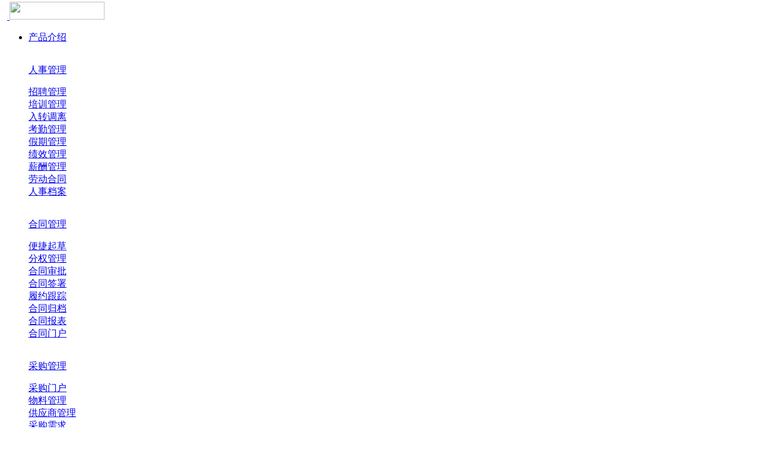

--- FILE ---
content_type: text/html; charset=UTF-8
request_url: https://www.e-office.cn/oa/dynamic/news?newsType=2
body_size: 10241
content:
<!DOCTYPE html>
<html>
<head>
<meta charset="utf-8">
<meta name="baidu-site-verification" content="Y1DCdumoSA" />
<meta name="viewport" content="width=device-width" />
<meta content="all" name="robots" />
<meta name="renderer" content="webkit">
<meta http-equiv="X-UA-Compatible" content="IE=edge,chrome=1" />
<meta name="viewport" content="width=device-width, initial-scale=1.0, maximum-scale=1.0, user-scalable=no">
<title>新闻动态—签约新闻 - 泛微移动办公OA系统标准版_中小组织办公数字化产品</title>
<meta name="description" content="泛微e-office系统是标准、易用、快速部署上线的专业协同OA软件，国内协同OA办公领域领导品牌，致力于为企业用户提供专业OA办公系统、移动OA应用等协同OA整体解决方案">
<meta name="keywords" content="OA系统,OA,泛微,泛微OA系统,泛微协同办公平台,移动OA,移动办公,OA办公系统,工作流,OA试用,移动OA软件"> 
<link href="https://xhmwps.e-cology.cn/css/oa/base.css?v11" rel="stylesheet" type="text/css">
<link href="https://www.e-office.cn/css/oa/font/iconfont.css?v11" rel="stylesheet" type="text/css">
<link href="https://xhmwps.e-cology.cn/css/oa/all.css?v11" rel="stylesheet" type="text/css">
<link href="https://xhmwps.e-cology.cn/css/oa/cui-alert.css?v11" rel="stylesheet" type="text/css">
<link rel="shortcut icon" type="image/x-icon" href="https://xhmwps.e-cology.cn/images/oa/base/weaverlogo.png" media="screen" />
<script type="text/javascript">
window._agl = window._agl || [];
(function () {
_agl.push(
['production', '_f7L2XwGXjyszb4d1e2oxPybgD']
);
(function () {
var agl = document.createElement('script');
agl.type = 'text/javascript';
agl.async = true;
agl.src = 'https://fxgate.baidu.com/angelia/fcagl.js?production=_f7L2XwGXjyszb4d1e2oxPybgD';
var s = document.getElementsByTagName('script')[0];
s.parentNode.insertBefore(agl, s);
})();
})();
</script>
<script>
var _hmt = _hmt || [];
(function() {
  var hm = document.createElement("script");
  hm.src = "https://hm.baidu.com/hm.js?c7f95947150e37ec6d2c4120a0391deb";
  var s = document.getElementsByTagName("script")[0]; 
  s.parentNode.insertBefore(hm, s);
})();
</script>
<style type="text/css">
    .icon {
       width: 1em; height: 1em;
       vertical-align: -0.15em;
       fill: currentColor;
       overflow: hidden;
    }
</style>
<script type="text/javascript" src="//s.union.360.cn/158486.js" async defer></script>
</head>
<body>
<div id="weaver-header" class="head  fixed-head ">
    
<div class="wrap">
    <a href="https://www.e-office.cn/oa" class="opacity first"><img src="https://www.e-office.cn/images/oa_new/base/logo-s.png"
            style="height:0px;width:0px;"></a>
    <!--        <a href="https://www.e-office.cn/oa" class="logo"></a>-->
            <a href="https://www.e-office.cn/oa" id="thirdLogo" class="opacity third">
        <img src="https://xhmwps.e-cology.cn/images/oa/home/e-office.png" alt="" width="160" height="30" class="weaver">
    </a>
        <a href="https://www.e-office.cn/oa" id="fixed-opacity" class="fixed-opacity fourth"><img src="https://xhmwps.e-cology.cn/images/oa/home/e-office.png"
            style="width:160px; height:30px;margin-top:-5px;" ></a>
    <ul class="menu" id="menu">
        <li class="">
            <a id="productIntroduction" href="https://www.e-office.cn/oa/product/personnel" class="menuItem ">产品介绍</a>
            <div id="productBox" class="hover-box">
                <div class="productNavContainer">
                    <!-- 人事管理 -->
                    <!-- <div class="productNavItem" onclick="location.href='oa/product/personnel#index'"> -->
                    <!-- <div class="productNavItem" onclick="location.href=location.origin+'/eoffice_web/public/oa/product/personnel#personnel'"> -->
                    <div class="productNavItem" onclick="location.href=location.origin+'/oa/product/personnel#personnel'">
                    <!-- <div class="productNavItem" onclick="console.log(location)"> -->
                        <div class="itemImg">
                            <img src="https://xhmwps.e-cology.cn/images/oa/base/productItem/personnelAdministration.png" alt="">
                        </div>
                        <div class="detail">
                            <p><a href="https://www.e-office.cn/oa/product/personnel#personnel">人事管理</a></p>
                            <div class="linkBox">
                                <div class="linkItem"><a href="https://www.e-office.cn/oa/product/personnel#personnel1">招聘管理</a></div>
                                <div class="linkItem"><a href="https://www.e-office.cn/oa/product/personnel#personnel2">培训管理</a></div>
                                <div class="linkItem"><a href="https://www.e-office.cn/oa/product/personnel#personnel3">入转调离</a></div>
                                <div class="linkItem"><a href="https://www.e-office.cn/oa/product/personnel#personnel4">考勤管理</a></div>
                                <div class="linkItem"><a href="https://www.e-office.cn/oa/product/personnel#personnel5">假期管理</a></div>
                                <div class="linkItem"><a href="https://www.e-office.cn/oa/product/personnel#personnel6">绩效管理</a></div>
                                <div class="linkItem"><a href="https://www.e-office.cn/oa/product/personnel#personnel7">薪酬管理</a></div>
                                <div class="linkItem"><a href="https://www.e-office.cn/oa/product/personnel#personnel8">劳动合同</a></div>
                                <div class="linkItem"><a href="https://www.e-office.cn/oa/product/personnel#personnel9">人事档案</a></div>
                            </div>
                        </div>
                    </div>
                    <!-- 合同管理 -->
                    <!-- <div class="productNavItem" onclick="location.href=location.origin+'/eoffice_web/public/oa/product/contract#contract'"> -->
                    <div class="productNavItem" onclick="location.href=location.origin+'/oa/product/contract#contract'">
                        <div class="itemImg">
                            <img src="https://xhmwps.e-cology.cn/images/oa/base/productItem/contractAdministration.png" alt="">
                        </div>
                        <div class="detail">
                            <p><a href="https://www.e-office.cn/oa/product/contract#contract">合同管理</a></p>
                            <div class="linkBox">
                                <div class="linkItem"><a href="https://www.e-office.cn/oa/product/contract#contract1">便捷起草</a></div>
                                <div class="linkItem"><a href="https://www.e-office.cn/oa/product/contract#contract2">分权管理</a></div>
                                <div class="linkItem"><a href="https://www.e-office.cn/oa/product/contract#contract3">合同审批</a></div>
                                <div class="linkItem"><a href="https://www.e-office.cn/oa/product/contract#contract4">合同签署</a></div>
                                <div class="linkItem"><a href="https://www.e-office.cn/oa/product/contract#contract5">履约跟踪</a></div>
                                <div class="linkItem"><a href="https://www.e-office.cn/oa/product/contract#contract6">合同归档</a></div>
                                <div class="linkItem"><a href="https://www.e-office.cn/oa/product/contract#contract7">合同报表</a></div>
                                <div class="linkItem"><a href="https://www.e-office.cn/oa/product/contract#contract8">合同门户</a></div>
                            </div>
                        </div>
                    </div>
                    <!-- 采购管理 -->
                    <!-- <div class="productNavItem" onclick="location.href=location.origin+'/eoffice_web/public/oa/product/purchase#purchase'"> -->
                    <div class="productNavItem" onclick="location.href=location.origin+'/oa/product/purchase#purchase'">
                        <div class="itemImg">
                            <img src="https://xhmwps.e-cology.cn/images/oa/base/productItem/purchaseAdministration.png" alt="">
                        </div>
                        <div class="detail">
                            <p><a href="https://www.e-office.cn/oa/product/purchase#purchase">采购管理</a></p>
                            <div class="linkBox">
                                <div class="linkItem"><a href="https://www.e-office.cn/oa/product/purchase#purchase1">采购门户</a></div>
                                <div class="linkItem"><a href="https://www.e-office.cn/oa/product/purchase#purchase2">物料管理</a></div>
                                <div class="linkItem"><a href="https://www.e-office.cn/oa/product/purchase#purchase3">供应商管理</a></div>
                                <div class="linkItem"><a href="https://www.e-office.cn/oa/product/purchase#purchase4">采购需求</a></div>
                                <div class="linkItem"><a href="https://www.e-office.cn/oa/product/purchase#purchase7">采购合同</a></div>
                                <div class="linkItem"><a href="https://www.e-office.cn/oa/product/purchase#purchase5">询价比管理</a></div>
                                <div class="linkItem"><a href="https://www.e-office.cn/oa/product/purchase#purchase8">台账管理</a></div>
                                <div class="linkItem"><a href="https://www.e-office.cn/oa/product/purchase#purchase9">报表分析</a></div>
                                <div class="linkItem"><a href="https://www.e-office.cn/oa/product/purchase#purchase6">招投标管理</a></div>
                            </div>
                        </div>
                    </div>
                    <!-- 费控管理 -->
                    <!-- <div class="productNavItem" onclick="location.href=location.origin+'/eoffice_web/public/oa/product/costControl#costControl'"> -->
                    <div class="productNavItem" onclick="location.href=location.origin+'/oa/product/costControl#costControl'">
                        <div class="itemImg">
                            <img src="https://xhmwps.e-cology.cn/images/oa/base/productItem/costControlAdministration.png" alt="">
                        </div>
                        <div class="detail">
                            <p><a href="https://www.e-office.cn/oa/product/costControl#costControl">费控管理</a></p>
                            <div class="linkBox">
                                <div class="linkItem"><a href="https://www.e-office.cn/oa/product/costControl#costControl1">预算管理</a></div>
                                <div class="linkItem"><a href="https://www.e-office.cn/oa/product/costControl#costControl2">发票管理</a></div>
                                <div class="linkItem"><a href="https://www.e-office.cn/oa/product/costControl#costControl3">费前管控</a></div>
                                <div class="linkItem"><a href="https://www.e-office.cn/oa/product/costControl#costControl4">移动报销</a></div>
                                <div class="linkItem"><a href="https://www.e-office.cn/oa/product/costControl#costControl5">智能审批</a></div>
                                <div class="linkItem"><a href="https://www.e-office.cn/oa/product/costControl#costControl6">财务集成</a></div>
                                <div class="linkItem"><a href="https://www.e-office.cn/oa/product/costControl#costControl7">费用统计</a></div>
                                <div class="linkItem"><a href="https://www.e-office.cn/oa/product/costControl#costControl8">收支方案</a></div>
                            </div>
                        </div>
                    </div>
                    <!-- 知识管理 -->
                    <!--  <div class="productNavItem" onclick="location.href=location.origin+'/eoffice_web/public/oa/product/knowledge#knowledge'"> -->
                    <div class="productNavItem" onclick="location.href=location.origin+'/oa/product/knowledge#knowledge'">
                        <div class="itemImg">
                            <img src="https://xhmwps.e-cology.cn/images/oa/base/productItem/knowledgeAdministration.png" alt="">
                        </div>
                        <div class="detail">
                            <p><a href="https://www.e-office.cn/oa/product/knowledge#knowledge">知识管理</a></p>
                            <div class="linkBox">
                                <div class="linkItem"><a href="https://www.e-office.cn/oa/product/knowledge#knowledge1">知识收集</a></div>
                                <div class="linkItem"><a href="https://www.e-office.cn/oa/product/knowledge#knowledge2">分类管理</a></div>
                                <div class="linkItem"><a href="https://www.e-office.cn/oa/product/knowledge#knowledge3">知识地图</a></div>
                                <div class="linkItem"><a href="https://www.e-office.cn/oa/product/knowledge#knowledge4">知识协作</a></div>
                                <div class="linkItem"><a href="https://www.e-office.cn/oa/product/knowledge#knowledge5">共享互动</a></div>
                                <div class="linkItem"><a href="https://www.e-office.cn/oa/product/knowledge#knowledge6">知识搜索</a></div>
                                <div class="linkItem"><a href="https://www.e-office.cn/oa/product/knowledge#knowledge7">知识推送</a></div>
                                <div class="linkItem"><a href="https://www.e-office.cn/oa/product/knowledge#knowledge8">知识安全</a></div>
                            </div>
                        </div>
                    </div>
                    <!-- 档案管理 -->
                    <!-- <div class="productNavItem" onclick="location.href=location.origin+'/eoffice_web/public/oa/product/files#files'"> -->
                    <div class="productNavItem" onclick="location.href=location.origin+'/oa/product/files#files'">
                        <div class="itemImg">
                            <img src="https://xhmwps.e-cology.cn/images/oa/base/productItem/fileAdministration.png" alt="">
                        </div>
                        <div class="detail">
                            <p><a href="https://www.e-office.cn/oa/product/files#files">档案管理</a></p>
                            <div class="linkBox">
                                <div class="linkItem"><a href="https://www.e-office.cn/oa/product/files#files1">卷库管理</a></div>
                                <div class="linkItem"><a href="https://www.e-office.cn/oa/product/files#files2">案卷管理</a></div>
                                <div class="linkItem"><a href="https://www.e-office.cn/oa/product/files#files3">文件管理</a></div>
                                <div class="linkItem"><a href="https://www.e-office.cn/oa/product/files#files4">档案鉴定</a></div>
                                <div class="linkItem"><a href="https://www.e-office.cn/oa/product/files#files5">档案销毁</a></div>
                                <div class="linkItem"><a href="https://www.e-office.cn/oa/product/files#files6">档案借阅</a></div>
                                <div class="linkItem"><a href="https://www.e-office.cn/oa/product/files#files7">档案检索</a></div>
                                <div class="linkItem"><a href="https://www.e-office.cn/oa/product/files#files8">档案门户</a></div>
                            </div>
                        </div>
                    </div>
                    <!-- 项目管理 -->
                    <!-- <div class="productNavItem" onclick="location.href=location.origin+'/eoffice_web/public/oa/product/project#project'"> -->
                    <div class="productNavItem" onclick="location.href=location.origin+'/oa/product/project#project'">
                        <div class="itemImg">
                            <img src="https://xhmwps.e-cology.cn/images/oa/base/productItem/projectAdministration.png" alt="">
                        </div>
                        <div class="detail">
                            <p><a href="https://www.e-office.cn/oa/product/project#project">项目管理</a></p>
                            <div class="linkBox">
                                <div class="linkItem"><a href="https://www.e-office.cn/oa/product/project#project1">立项管理</a></div>
                                <div class="linkItem"><a href="https://www.e-office.cn/oa/product/project#project2">项目预算</a></div>
                                <div class="linkItem"><a href="https://www.e-office.cn/oa/product/project#project3">项目招投标</a></div>
                                <div class="linkItem"><a href="https://www.e-office.cn/oa/product/project#project4">项目合同</a></div>
                                <div class="linkItem"><a href="https://www.e-office.cn/oa/product/project#project5">项目进度</a></div>
                                <div class="linkItem"><a href="https://www.e-office.cn/oa/product/project#project6">项目存档</a></div>
                                <div class="linkItem"><a href="https://www.e-office.cn/oa/product/project#project7">项目报表</a></div>
                                <div class="linkItem"><a href="https://www.e-office.cn/oa/product/project#project8">项目门户</a></div>
                            </div>
                        </div>
                    </div>
                    <!-- 公文管理 -->
                    <!-- <div class="productNavItem" onclick="location.href=location.origin+'/eoffice_web/public/oa/product/document#document'"> -->
                    <div class="productNavItem" onclick="location.href=location.origin+'/oa/product/document#document'">
                        <div class="itemImg">
                            <img src="https://xhmwps.e-cology.cn/images/oa/base/productItem/personnelAdministration.png" alt="">
                        </div>
                        <div class="detail">
                            <p><a href="https://www.e-office.cn/oa/product/document#document">公文管理</a></p>
                            <div class="linkBox">
                                <div class="linkItem"><a href="https://www.e-office.cn/oa/product/document#document1">收发一体</a></div>
                                <div class="linkItem"><a href="https://www.e-office.cn/oa/product/document#document2">在线拟稿</a></div>
                                <div class="linkItem"><a href="https://www.e-office.cn/oa/product/document#document3">一键套红</a></div>
                                <div class="linkItem"><a href="https://www.e-office.cn/oa/product/document#document4">公文流转</a></div>
                                <div class="linkItem"><a href="https://www.e-office.cn/oa/product/document#document5">公文签章</a></div>
                                <div class="linkItem"><a href="https://www.e-office.cn/oa/product/document#document6">公文跟踪</a></div>
                                <div class="linkItem"><a href="https://www.e-office.cn/oa/product/document#document7">公文归档</a></div>
                                <div class="linkItem"><a href="https://www.e-office.cn/oa/product/document#document8">公文门户</a></div>
                            </div>
                        </div>
                    </div>
                    <!-- 客户管理 -->
                    <!-- <div class="productNavItem" onclick="location.href=location.origin+'/eoffice_web/public/oa/product/customer#customer'"> -->
                    <div class="productNavItem" onclick="location.href=location.origin+'/oa/product/customer#customer'">
                        <div class="itemImg">
                            <img src="https://xhmwps.e-cology.cn/images/oa/base/productItem/documentAdministration.png" alt="">
                        </div>
                        <div class="detail">
                            <p><a href="https://www.e-office.cn/oa/product/customer#customer">客户管理</a></p>
                            <div class="linkBox">
                                <div class="linkItem"><a href="https://www.e-office.cn/oa/product/customer#customer1">客户登记</a></div>
                                <div class="linkItem"><a href="https://www.e-office.cn/oa/product/customer#customer2">客户分配</a></div>
                                <div class="linkItem"><a href="https://www.e-office.cn/oa/product/customer#customer3">客户公海</a></div>
                                <div class="linkItem"><a href="https://www.e-office.cn/oa/product/customer#customer4">联系跟进</a></div>
                                <div class="linkItem"><a href="https://www.e-office.cn/oa/product/customer#customer5">商机报备</a></div>
                                <div class="linkItem"><a href="https://www.e-office.cn/oa/product/customer#customer6">客户签约</a></div>
                                <div class="linkItem"><a href="https://www.e-office.cn/oa/product/customer#customer7">销售回款</a></div>
                                <div class="linkItem"><a href="https://www.e-office.cn/oa/product/customer#customer8">连接项目</a></div>
                                <div class="linkItem"><a href="https://www.e-office.cn/oa/product/customer#customer9">内外协同</a></div>
                            </div>
                        </div>
                    </div>
                    <!-- 仓储管理 -->
                    <!-- <div class="productNavItem" onclick="location.href=location.origin+'/eoffice_web/public/oa/product/storage#storage'"> -->
                    <div class="productNavItem" onclick="location.href=location.origin+'/oa/product/storage#storage'">
                        <div class="itemImg">
                            <img src="https://xhmwps.e-cology.cn/images/oa/base/productItem/storageAdministration.png" alt="">
                        </div>
                        <div class="detail">
                            <p><a href="https://www.e-office.cn/oa/product/storage#storage">仓储管理</a></p>
                            <div class="linkBox">
                                <div class="linkItem"><a href="https://www.e-office.cn/oa/product/storage#storage1">产品信息</a></div>
                                <div class="linkItem"><a href="https://www.e-office.cn/oa/product/storage#storage2">库存预警</a></div>
                                <div class="linkItem"><a href="https://www.e-office.cn/oa/product/storage#storage3">采购管理</a></div>
                                <div class="linkItem"><a href="https://www.e-office.cn/oa/product/storage#storage4">产品入库</a></div>
                                <div class="linkItem"><a href="https://www.e-office.cn/oa/product/storage#storage5">订单发货</a></div>
                                <div class="linkItem"><a href="https://www.e-office.cn/oa/product/storage#storage6">合同管理</a></div>
                            </div>
                        </div>
                    </div>
                    <!-- 行政管理 -->
                    <!-- <div class="productNavItem" onclick="location.href=location.origin+'/eoffice_web/public/oa/product/administrative#administrative'"> -->
                    <div class="productNavItem" onclick="location.href=location.origin+'/oa/product/administrative#administrative'">
                        <div class="itemImg">
                            <img src="https://xhmwps.e-cology.cn/images/oa/base/productItem/Administration.png" alt="">
                        </div>
                        <div class="detail">
                            <p><a href="https://www.e-office.cn/oa/product/administrative#administrative">行政管理</a></p>
                            <div class="linkBox">
                                <div class="linkItem"><a href="https://www.e-office.cn/oa/product/administrative#administrative1">后勤服务</a></div>
                                <div class="linkItem"><a href="https://www.e-office.cn/oa/product/administrative#administrative2">客户接待</a></div>
                                <div class="linkItem"><a href="https://www.e-office.cn/oa/product/administrative#administrative3">会议安排</a></div>
                                <div class="linkItem"><a href="https://www.e-office.cn/oa/product/administrative#administrative4">活动组织</a></div>
                                <div class="linkItem"><a href="https://www.e-office.cn/oa/product/administrative#administrative5">物资领用</a></div>
                                <div class="linkItem"><a href="https://www.e-office.cn/oa/product/administrative#administrative6">车辆管理</a></div>
                                <div class="linkItem"><a href="https://www.e-office.cn/oa/product/administrative#administrative6">印章管理</a></div>
                                <div class="linkItem"><a href="https://www.e-office.cn/oa/product/administrative#administrative7">资产管理</a></div>
                            </div>
                        </div>
                    </div>
                    <!-- 沟通执行 -->
                    <!-- <div class="productNavItem" onclick="location.href=location.origin+'/eoffice_web/public/oa/product/communicate#communication'"> -->
                    <div class="productNavItem" onclick="location.href=location.origin+'/oa/product/communicate#communication'">
                        <div class="itemImg">
                            <img src="https://xhmwps.e-cology.cn/images/oa/base/productItem/communication.png" alt="">
                        </div>
                        <div class="detail">
                            <p><a href="https://www.e-office.cn/oa/product/communicate#communication">沟通执行</a></p>
                            <div class="linkBox">
                                <div class="linkItem"><a href="https://www.e-office.cn/oa/product/communicate#communication1">统一通讯</a></div>
                                <div class="linkItem"><a href="https://www.e-office.cn/oa/product/communicate#communication2">目标管理</a></div>
                                <div class="linkItem"><a href="https://www.e-office.cn/oa/product/communicate#communication3">任务跟踪</a></div>
                                <div class="linkItem"><a href="https://www.e-office.cn/oa/product/communicate#communication4">日程计划</a></div>
                                <div class="linkItem"><a href="https://www.e-office.cn/oa/product/communicate#communication5">进度汇报</a></div>
                                <div class="linkItem"><a href="https://www.e-office.cn/oa/product/communicate#communication6">绩效考核</a></div>
                            </div>
                        </div>
                    </div>
                </div>
            </div>
        </li>
        <li class="">
            <a href="https://service.e-office.cn/download" target="_blank" class="menuItem ">产品下载</a>
        </li>
        <li class="">
            <a href="https://www.e-office.cn/oa/weCom/index" class="menuItem ">企业微信</a>
        </li>

        <li class="">
            <a id="customerCase" href="https://www.e-office.cn/oa/case/cases" class="menuItem ">客户案例</a>
            <div id="customerCaseBox" class="hover-box">
                <div class="content cases">
                    <div class="list-item-box">
                        <p class="item-title oneLetterSpace">
                            <a href="https://www.e-office.cn/oa/case/cases?type=trade&amp;search=0">按行业查看</a>
                        </p>
                        <div class="item-content trade"></div>
                        <a href="https://www.e-office.cn/oa/case/cases?type=trade&amp;search=0" class="all">
                            全部行业
                            <span class="icon iconfont icon-right-arrow"></span>
                        </a>
                    </div>
                    <div class="list-item-box">
                        <p class="item-title oneLetterSpace">
                            <a href="https://www.e-office.cn/oa/case/cases?type=goal&amp;search=0">按使用目的查看</a>
                        </p>
                        <div class="item-content goal"></div>
                        <a href="https://www.e-office.cn/oa/case/cases?type=goal&amp;search=0" class="all">
                            全部使用目的
                            <span class="icon iconfont icon-right-arrow"></span>
                        </a>
                    </div>
                    <div class="list-item-box">
                        <p class="item-title oneLetterSpace">
                            <a href="https://www.e-office.cn/oa/case/cases?type=func&amp;search=0">按 e-office 功能查看</a>
                        </p>
                        <div class="item-content func"></div>
                        <a href="https://www.e-office.cn/oa/case/cases?type=func&amp;search=0" class="all">
                            全部功能
                            <span class="icon iconfont icon-right-arrow"></span>
                        </a>
                    </div>
                </div>
            </div>
        </li>
        <li class="remains-menu-item dynamic-news  curr ">
            <a href="https://www.e-office.cn/oa/dynamic/news" class="menuItem ">
                新闻动态
                <div class="small-hover-box news">
                    <a href="https://www.e-office.cn/oa/dynamic/news?newsType=1">签约新闻</a>
                    <a href="https://www.e-office.cn/oa/dynamic/news?newsType=2">产品更新</a>
                    <a href="https://www.e-office.cn/oa/dynamic/news?newsType=3">场景价值</a>
                    <a href="https://www.e-office.cn/oa/dynamic/news?newsType=4">市场活动</a>
                </div>
            </a>
        </li>
        
        <li class="remains-menu-item ">
            <a href="https://www.e-office.cn/oa/contractLock" class="menuItem ">
                电子签
                <!-- <div class="small-hover-box contractLock">
                    <a href="https://www.e-office.cn/oa/contractLock?dataNumber=1">数字身份认证</a>
                    <a href="https://www.e-office.cn/oa/contractLock?dataNumber=5">智能印控</a>
                    <a href="https://www.e-office.cn/oa/contractLock?dataNumber=2">电子合同签署</a>
                    <a href="https://www.e-office.cn/oa/contractLock?dataNumber=6">防伪打印</a>
                    <a href="https://www.e-office.cn/oa/contractLock?dataNumber=3">电子印章制作</a>
                    <a href="https://www.e-office.cn/oa/contractLock?dataNumber=9">电子存证</a>
                    <a href="https://www.e-office.cn/oa/contractLock?dataNumber=4">电子验签</a>
                </div> -->
            </a>
        </li>
        <li class="remains-menu-item ">
            <a href="https://www.e-office.cn/oa/partner/partner" class="menuItem ">
                合作联盟
                <div class="small-hover-box partner">
                    <a href="https://www.e-office.cn/oa/partner/partner?type=2#platform">加盟代理商</a>
                    <a href="https://www.e-office.cn/oa/partner/partner?type=1#platform">事业合伙人</a>
                </div>
            </a>
        </li>
        <li class="remains-menu-item ">
            <a href="https://www.weaver.com.cn/subpage/aboutus/index.html" class="menuItem " target='_blank'>关于泛微</a>
        </li>

        <li class="more-menu" id="more-menu">
                        <span class="toggle-menu-black icon iconfont icon-pc-hamburger-menu"></span>
                    <ul class="remains-menus">
                <li class=" curr ">
                    <a href="https://www.e-office.cn/oa/dynamic/news">
                        新闻动态
                        <div class="small-hover-box news">
                            <a href="https://www.e-office.cn/oa/dynamic/news?newsType=1">签约新闻</a>
                            <a href="https://www.e-office.cn/oa/dynamic/news?newsType=2">产品更新</a>
                            <a href="https://www.e-office.cn/oa/dynamic/news?newsType=3">场景价值</a>
                            <a href="https://www.e-office.cn/oa/dynamic/news?newsType=4">市场活动</a>
                        </div>
                    </a>
                </li>
                <li class="">
                    <a href="https://www.e-office.cn/oa/contractLock">
                        电子签
                        <div class="small-hover-box contractLock">
                            <a href="https://www.e-office.cn/oa/contractLock?dataNumber=1">数字身份认证</a>
                            <a href="https://www.e-office.cn/oa/contractLock?dataNumber=5">智能印控</a>
                            <a href="https://www.e-office.cn/oa/contractLock?dataNumber=2">电子合同签署</a>
                            <a href="https://www.e-office.cn/oa/contractLock?dataNumber=6">防伪打印</a>
                            <a href="https://www.e-office.cn/oa/contractLock?dataNumber=3">电子印章制作</a>
                            <a href="https://www.e-office.cn/oa/contractLock?dataNumber=9">电子存证</a>
                            <a href="https://www.e-office.cn/oa/contractLock?dataNumber=4">电子验签</a>
                        </div>
                    </a>
                </li>
                <li class="">
                    <a href="https://www.e-office.cn/oa/partner/partner">
                        合作联盟
                        <div class="small-hover-box partner">
                            <a href="https://www.e-office.cn/oa/partner/partner?type=2#platform">加盟代理商</a>
                            <a href="https://www.e-office.cn/oa/partner/partner?type=1#platform">事业合伙人</a>
                        </div>
                    </a>
                </li>
                <li class="">
                    <a href="https://www.weaver.com.cn/subpage/aboutus/index.html" target="_blank">关于泛微</a>
                </li>
            </ul>
        </li>

        <li class="service" >
            <a id="serviceLink" class="menuItem" href="javascript: void(0);" onclick="redirectToService()">
                <button id="service" class="login">体验服务中心</button>
            </a>
            <div id="serviceBox" class="hover-box">
                <div class="content service">
                    <div class="item" onclick="redirectToService('download')">
                        <img src="https://xhmwps.e-cology.cn/images/oa_new/nav/download.png" alt="">
                        <div class="text">
                            <p class="title">产品下载</p>
                            <p class="description">极速下载一键安装，轻松开启线上办公e-office 服务端、客户端、手机端</p>
                        </div>
                    </div>
                    <div class="item" onclick="redirectToService('resource')">
                        <img src="https://xhmwps.e-cology.cn/images/oa_new/nav/sources.png" alt="">
                        <div class="text">
                            <p class="title">资源中心</p>
                            <p class="description">海量资源可立即导入使用，快速搭建专属 OA 助力企业高效上线</p>
                        </div>
                    </div>
                    <div class="item" onclick="redirectToService('knowledge')">
                        <img src="https://xhmwps.e-cology.cn/images/oa_new/nav/help.png" alt="">
                        <div class="text">
                            <p class="title">知识库</p>
                            <p class="description">提供最新应用产品和解决方案，帮助快速掌握产品并有效解决实际问题。</p>
                        </div>
                    </div>
                    <div class="item" onclick="redirectToService('case')">
                        <img src="https://xhmwps.e-cology.cn/images/oa_new/nav/cases.png" alt="">
                        <div class="text">
                            <p class="title">案例体验</p>
                            <p class="description">87个细分行业</p>
                            <p class="description">超过80000家单位成功应用经验</p> 
                        </div>
                    </div>
                    <div class="item" onclick="redirectToService('video')">
                        <img src="https://xhmwps.e-cology.cn/images/oa_new/nav/video.png" alt="">
                        <div class="text">
                            <p class="title">产品视频</p>
                            <p class="description">3分钟视频教程，针对不同场景需求，助您快速了解产品功能应用</p>
                        </div>
                    </div>
                    <div class="item" onclick="redirectToService('project')">
                        <img src="https://xhmwps.e-cology.cn/images/oa_new/nav/build.png" alt="">
                        <div class="text">
                            <p class="title">OA搭建</p>
                            <p class="description">提供多种应用模板</p>
                            <p class="description">快速开启企业专属移动办公</p>
                        </div>
                    </div>
                </div>
            </div>
        </li>
    </ul>
</div>
</div>

<script>

</script>
<div id="banner-huawei-substitution" style="width: 0; height: 0;"></div>
<div class="news-box">
    <div class="news-page1">
        <div class="content pr">
            <h3 class="header-title">从协作中享受每一次思维的碰撞</h3>
            <p class="header-description">观点的碰撞是智慧的火花，思维的交流是灵感的交互，灵魂的沟通造就理念的融合。</p>
            <button class="header-apply-button register">立即体验</button>
        </div>
    </div>
    <div class="pb100 news-page2">
        <div class="content pr">
            <div class="one-level">
                <div class="item active type" type="0"><img src="https://xhmwps.e-cology.cn/images/oa_new/news/page2-1.png" alt="">精彩汇总</div>
                <div class="item type" type="1"><img src="https://xhmwps.e-cology.cn/images/oa_new/news/page2-2.png" alt="">签约新闻</div>
                <div class="item type" type="2"><img src="https://xhmwps.e-cology.cn/images/oa_new/news/page2-3.png" alt="">产品更新</div>
                <div class="item type" type="3"><img src="https://xhmwps.e-cology.cn/images/oa_new/news/page2-4.png" alt="">场景价值</div>
                <div class="item type" type="4"><img src="https://xhmwps.e-cology.cn/images/oa_new/news/page2-5.png" alt="">市场活动</div>
                <div class="item type hidden-view" type="6"><img src="https://xhmwps.e-cology.cn/images/oa_new/news/page2-5.png" alt="">OA 观点</div>
            </div>
            <div class="two-level active clearFixed" id="news-list">
                <!-- <div class="item">
        <a href='https://www.e-office.cn/oa/dynamic/newsDetail/5115'></a>
        <div class="top">
        <img src="https://www.e-office.cn/oa/attachment/web?attachment_name=129d645fd90b96ce7fbb9eb3f154ea8d.png" alt="">
    </div>
    <div class="bottom">
        <div class="title">
            泛微安全生产管理方案：制度.人证.预防.目标.应急.分包等一体化，让生产安全可预测、可管控
        </div>
        <div class="footer">
            <span> 
                29/01/2026
            </span>
        </div>
    </div>
</div>
<div class="item">
        <a href='https://www.e-office.cn/oa/dynamic/newsDetail/5116'></a>
        <div class="top">
        <img src="https://www.e-office.cn/oa/attachment/web?attachment_name=f633170f62b423289187869475f9b08c.png" alt="">
    </div>
    <div class="bottom">
        <div class="title">
            泛微e-office系统成功签约山东赫尔曼工程装备有限公司
        </div>
        <div class="footer">
            <span> 
                29/01/2026
            </span>
        </div>
    </div>
</div>
<div class="item">
        <a href='https://www.e-office.cn/oa/dynamic/newsDetail/5117'></a>
        <div class="top">
        <img src="https://www.e-office.cn/oa/attachment/web?attachment_name=ee5ff5db8bc6c734c43e23f51cd0d924.png" alt="">
    </div>
    <div class="bottom">
        <div class="title">
            泛微e-office系统成功签约劲猴（广州）国际商务咨询有限公司
        </div>
        <div class="footer">
            <span> 
                29/01/2026
            </span>
        </div>
    </div>
</div>
<div class="item">
        <a href='https://www.e-office.cn/oa/dynamic/newsDetail/5113'></a>
        <div class="top">
        <img src="https://www.e-office.cn/oa/attachment/web?attachment_name=984748b19e522edefe1b454f58b735e6.png" alt="">
    </div>
    <div class="bottom">
        <div class="title">
            泛微e-office系统成功签约重庆华裕胜久材料科技有限公司
        </div>
        <div class="footer">
            <span> 
                09/01/2026
            </span>
        </div>
    </div>
</div>
<div class="item">
        <a href='https://www.e-office.cn/oa/dynamic/newsDetail/5114'></a>
        <div class="top">
        <img src="https://www.e-office.cn/oa/attachment/web?attachment_name=c210d619ee25b09056dbba31f3ea4bde.png" alt="">
    </div>
    <div class="bottom">
        <div class="title">
            泛微e-office系统成功签约润工社（苏州）电子科技有限公司
        </div>
        <div class="footer">
            <span> 
                09/01/2026
            </span>
        </div>
    </div>
</div>
<div class="item">
        <a href='https://www.e-office.cn/oa/dynamic/newsDetail/5110'></a>
        <div class="top">
        <img src="https://www.e-office.cn/oa/attachment/web?attachment_name=e66d71f81ef07dd40d49933eafefa8e8.png" alt="">
    </div>
    <div class="bottom">
        <div class="title">
            泛微e-office系统成功签约中帛建设集团有限公司
        </div>
        <div class="footer">
            <span> 
                30/12/2025
            </span>
        </div>
    </div>
</div>
<div class="item">
        <a href='https://www.e-office.cn/oa/dynamic/newsDetail/5111'></a>
        <div class="top">
        <img src="https://www.e-office.cn/oa/attachment/web?attachment_name=c891ef6c1632a44690ff83a4632e88c6.png" alt="">
    </div>
    <div class="bottom">
        <div class="title">
            泛微e-office系统成功签约长沙市新胜新材料科技有限责任公司
        </div>
        <div class="footer">
            <span> 
                30/12/2025
            </span>
        </div>
    </div>
</div>
<div class="item">
        <a href='https://www.e-office.cn/oa/dynamic/newsDetail/5109'></a>
        <div class="top">
        <img src="https://www.e-office.cn/oa/attachment/web?attachment_name=26525c748241b9fa87fa1e1629afc93e.png" alt="">
    </div>
    <div class="bottom">
        <div class="title">
            泛微e-office会议管理：实现全过程管控.会议协同.一键转待办.智能助手支撑
        </div>
        <div class="footer">
            <span> 
                19/12/2025
            </span>
        </div>
    </div>
</div>
<div class="item">
        <a href='https://www.e-office.cn/oa/dynamic/newsDetail/5106'></a>
        <div class="top">
        <img src="https://www.e-office.cn/oa/attachment/web?attachment_name=57f9e685284a2f54b78189d2de0d21df.png" alt="">
    </div>
    <div class="bottom">
        <div class="title">
            泛微e-office系统成功签约舟山市诺安物流有限公司
        </div>
        <div class="footer">
            <span> 
                15/12/2025
            </span>
        </div>
    </div>
</div>
<div class="item">
        <a href='https://www.e-office.cn/oa/dynamic/newsDetail/5107'></a>
        <div class="top">
        <img src="https://www.e-office.cn/oa/attachment/web?attachment_name=f4aad9ad7dfe23e1743aca232e33e99a.png" alt="">
    </div>
    <div class="bottom">
        <div class="title">
            泛微e-office系统成功签约上海纳全精密设备制造有限公司
        </div>
        <div class="footer">
            <span> 
                15/12/2025
            </span>
        </div>
    </div>
</div>
<div class="item">
        <a href='https://www.e-office.cn/oa/dynamic/newsDetail/5105'></a>
        <div class="top">
        <img src="https://www.e-office.cn/oa/attachment/web?attachment_name=f6db0a6f8c473b99c9f5a9e0e34cba9f.png" alt="">
    </div>
    <div class="bottom">
        <div class="title">
            泛微e-office系统成功签约江苏艾兰服饰有限公司
        </div>
        <div class="footer">
            <span> 
                05/12/2025
            </span>
        </div>
    </div>
</div>
<div class="item">
        <a href='https://www.e-office.cn/oa/dynamic/newsDetail/5100'></a>
        <div class="top">
        <img src="https://www.e-office.cn/oa/attachment/web?attachment_name=df2d8bbd6a961caa98ccfa16e5264126.png" alt="">
    </div>
    <div class="bottom">
        <div class="title">
            泛微e-office系统成功签约重庆蓝娇科技有限公司
        </div>
        <div class="footer">
            <span> 
                28/11/2025
            </span>
        </div>
    </div>
</div>
 -->
            </div>
            
            <script type="text/x-jsrender" id="news-tmp">
            [[for news]]
                <div class="item">
                    [[if RELEASE_ID]]
                        <a href="[[:fontRoute]]oa/dynamic/newsDetail/[[:DATA_ID]]?type=release"></a>
                    [[else]]
                        <a href="[[:fontRoute]]oa/dynamic/newsDetail/[[:DATA_ID]]"></a>
                    [[/if]]
                    <div class="top">
                        [[if ATTACHMENT_NAME]]
                            <img src="[[:fontRoute]]oa/attachment/web?attachment_name=[[:ATTACHMENT_NAME]]" alt="">
                            
                        [[else]]
                            [[if RELEASE_PIC]]
                            <img src="[[:fontRoute]]oa/attachment/web?attachment_name=[[:RELEASE_PIC]]" alt="">
                            [[else]]
                            <img src="[[:fontRoute]]images/oa/dynamic/news/pic_1.png" alt="">
                            [[/if]]
                           
                        [[/if]]
                </div>
                <div class="bottom">
                    <div class="title">
                        [[:DATA_NAME]]
                    </div>
                    <div class="footer">
                        <span> 
                            [[:SHOW_TIME]]
                        </span>
                    </div>
                </div>
            </div>
            [[/for]]
            </script>
        </div>
    </div>
</div>
<!--登录注册模块-->
<div class="cover-bg hide" ></div>
<div class="pop-c pr pop-reg hide register-c">
  <div class="pop-title clearFixed">
    <a class="fr" onClick="closeAll()"><img src="https://xhmwps.e-cology.cn/images/oa/close.png"></a>
  </div>
  <div class="tc mt10 pop-logo">
    <h2>欢迎注册e-office账号</h2>
  </div>
  <ul class="register-info register-new">
    <li class="phone"><input id="registerMobileNumber" placeholder="请输入11位手机号码"></li>
    <li class="name"><input id="user_name" placeholder="请输入您的姓名"></li>
    <li class="company"><input id="registerUnit" placeholder="请输入您的单位名称"></li>
    <li class="register-login"><button id="registerButton" >立即体验</button></li>
  </ul>  
  <div class="to-login">
  	<p>已有账号，<a onclick="toLogin()">立即登录</a></p>
  </div>
</div>
<div class="pop-c pr pop-reg hide register-d">
  <div class="pop-title clearFixed">
    <a class="fr" onClick="closeAll()"><img src="https://xhmwps.e-cology.cn/images/oa/close.png"></a>
  </div>
  <div class="tc mt10 pop-logo">
    <h2>欢迎注册e-office账号</h2>
    <p>聚合分散力量让管理价值延伸</p>
  </div>
  <div class="experience-now tc">
    <a href= "http://v11.e-office.cn/eoffice/server/public/api/auth/demo/experience/pc" target="_blank"><button>立即体验</button></a>
  </div>
  <div class="verification">
    <h2>精准的咨询服务，请先进行收集验证</h2>
    <p>您的手机号码<span id="registerPhone"></span></p>
  </div>
  <div class="">
    <ul class="register-info register-new">
      <li class="identity"><input id="mobileCode" placeholder="请输入短信验证码"><button id="getCode">获取验证码</button></li>
    </ul>
  </div>
  <div class="verification-register tc">
    <button id="verifyRegister">验证注册</button>
  </div>
</div><div class="pop-c pr pop-login hide">
    <a onClick="closeAll()" class="closeButton"><img src="https://xhmwps.e-cology.cn/images/oa/close.png"></a>
    <div class="pop-title clearFixed">
        <div class="first-experience selected">首次体验</div>
        <div class="have-account">已有账号</div>
    </div>
    <div class="content content-first-experience">
        <p class="title oneLetterSpace">欢迎体验 e-office</p>
        <p class="title-describe register-text-top">注册即可线上体验产品、下载安装包</p>
        <p class="title-describe register-text-bottom">线上创建专属OA</p>

        <div class="input-item-title account-title"></div>
        <div class="login-name-box input-item">
            <input type="text" class="login-name" placeholder="您的姓名" />
            <span class="icon iconfont icon-account account-icon"></span>
        </div>

        <div class="input-item-title company-title"></div>
        <div class="login-address-box input-item">
            <input type="text" class="login-address" placeholder="您的单位名称" />
            <span class="icon iconfont icon-company company-icon"></span>
        </div>

        <div class="input-item-title phone-number-title"></div>
        <div class="login-phone-box input-item">
            <input type="tel" class="login-phone" maxLength="11" placeholder="您的手机号" />
            <span class="icon iconfont icon-phone-number phone-number-icon"></span>
        </div>
        <button class="register-now registered">立即注册</button>
    </div>
    <!-- 已经登录 -->
    <div class="content content-have-account">
        <p class="title title-have-account oneLetterSpace">欢迎登录 e-office</p>

        <div class="input-item-title have-phone-number-title"></div>
        <div class="input-item login-phone-box">
            <input type="tel" class="login-have-phone" maxLength="11" placeholder="您的手机号" />
            <span class="icon iconfont icon-phone-number have-phone-number-icon"></span>
            <div class="verification-code have-account disabled">发送验证码</div>
        </div>
        <div class="input-account-qcode-box input-item">
            <div class="input-item-title phone-title">验证码</div>
            <input type="text" class="have-account-phone" />
        </div>
        <button class="registered registered-have-account" disabled>案例体验</button>
        <button class="registered login-start-to-use-button" disabled
            onclick="startToUse('login-have-phone')">立刻使用</button>
    </div>

    <div class="content login-success">
        <p class="title oneLetterSpace">欢迎体验 e-office！</p>
        <button id="openExperienceButton" class="borderButton">案例体验</button>

        <div class="separate"></div>

        <p class="login-success-describe oneLetterSpace">手机短信验证，即可进入使用e-office！</p>


        <div class="login-success-phone-box">
            <div class="phone-title">您的手机号：</div>
            <span class="phone-number"></span>
            <div class="send-verification-code" onclick="registerSendAuthCode(event)">获取验证码</div>
        </div>

        <div class="login-success-auth-code-box">
            <div class="auth-code-title"></div>
            <input type="text" class="login-auth-code" oninput="loginAuthCodeInput(event)"
                onblur="loginAuthCodeBlur(event)" onfocus="loginAuthCodeFocus(event)" placeholder="请输入短信验证码" />
            <span class="icon iconfont" onclick="loginAuthCodeClear(event)"></span>
        </div>

        <div class="btn-success-box">
            <button id="startToUseButtonSuccess" onclick="startToUse('login-phone')" class="disabled"
                disabled>立刻使用</button>
        </div>
    </div>
</div>

<div class="pop-c pr popLogged hide">
    <a onClick="closeLoggedPopup()" class="closeButton"><img src="https://xhmwps.e-cology.cn/images/oa/close.png"></a>

    <p class="title oneLetterSpace">欢迎体验e-office</p>
    <p class="popLoggedDescribe">您可以在线体验产品案例，</p>
    <p class="popLoggedDescribe">或直接开启使用您的专属OA系统</p>
    <p class="popLoggedDescribe">
        也可以
        <a href="javascript: void(0);" onclick="downloadEoffice()">下载本地安装包</a>
        本地服务器部署使用
    </p>
    <div class="popLoggedBtnBox">
        <button class="experienceButton borderButton" onclick="popLoggedExperienceButtonClick()">案例体验</button>
        <button class="useButton bgcButton" onclick="startToUse()">立刻使用</button>
    </div>
</div><script>
    var BASE_URL = "https://www.e-office.cn";
</script>
<div class="foot pb30">
    <!-- <div class="nav">
        <div class="w900 auto">
            <div>
                <p>专业在线咨询，解决办公困扰</p>
                <span>全方位多角度的在线咨询</span>
            </div>

            <div class="nav-right">
                <div class="btn-go btn-immediately-experience">立即体验</div>
            </div>
        </div>
    </div> --> 
    <div class="footContainer">
        <div class="footerTop">
            <div class="topLeft">
                <p class="firstLine">专业在线咨询，解决办公困扰</p>
                <p class="secondLine">全方位多角度的在线咨询</p>
            </div>
            <button onclick="toLogin()">立即体验</button>
        </div>
        <ul>
            <li>
                <h3>泛微产品</h3>
                <p><a target="_blank" href="https://www.e-office.cn/oa" class="oneLetterSpace">e-office</a></p>
                <p><a target="_blank" href="http://www.weaver.com.cn/e8/">e-cology</a></p>
                <p><a target="_blank" href="https://www.qiyuesuo.com/?hmsr=泛微eoffice网站&hmpl=&hmcu=&hmkw=&hmci=">契约锁</a>
                </p>
                <p><a target="_blank" href="http://www.eteams.cn/">eteams</a></p>
                <p><a target="_blank" href="http://www.weaver.com.cn/new/product/emobile/">e-mobile</a></p>
                <p><a target="_blank" href="http://www.weaver.com.cn/e8/wechat.html">e-wechat</a></p>
            </li>
            <li>
                <h3>新闻资讯</h3>
                <p><a target="_blank" href="https://www.e-office.cn/oa/dynamic/news?newsType=1">签约新闻</a></p>
                <p><a target="_blank" href="https://www.e-office.cn/oa/dynamic/news?newsType=2">产品更新</a></p>
                <p><a target="_blank" href="https://www.e-office.cn/oa/dynamic/news?newsType=3">场景价值</a></p>
                <p><a target="_blank" href="https://www.e-office.cn/oa/dynamic/news?newsType=4">市场活动</a></p>
                <p><a target="_blank" href="https://www.e-office.cn/oa/case/cases">客户案例</a></p>
            </li>
            <li class="foot-about-us">
                <h3>关于我们</h3>
                <p><a target="_blank" href="https://www.weaver.com.cn/subpage/aboutus/index.html">关于泛微</a></p>
                <!-- <p><a target="_blank" href="https://www.e-office.cn/oa/patch/service">产品服务</a></p> -->
                <!-- <p><a target="_blank" href="https://www.e-office.cn/oa/weaver/introduction#weaverNum">数字泛微</a></p>
                <p><a target="_blank" href="https://www.e-office.cn/oa/weaver/introduction#weaverAptitude">公司资质</a></p>
                <p><a target="_blank" href="https://www.e-office.cn/oa/weaver/introduction#contact">联系我们</a></p> -->
                <p><a target="_blank" href="http://bp.e-office.cn">登录业务平台</a></p>
                <p><a target="_blank" href="https://service.e-office.cn/authorization">软件授权验证</a></p>
                <p><a target="_blank" href="https://www.e-office.cn/oa/patch/download">补丁下载中心</a></p>
                <p class="foot-oa-views"><a target="_blank" href="https://www.e-office.cn/oa/dynamic/news?newsType=6">OA 观点</a></p>
            </li>
            <li>
                <h3>加入我们</h3>
                <p><a target="_blank" href="https://www.e-office.cn/oa/partner/partner#carnner">加盟代理商</a></p>
                <p><a target="_blank" href="https://www.e-office.cn/oa/partner/partner#partner">事业合伙人</a></p>
                <!-- <p><a target="_blank" href="https://www.e-office.cn/oa/weaver/recruit">人才招聘</a></p> -->
                <!-- <p><a target="_blank" href="https://www.e-office.cn/oa">泛微官网</a></p> -->
            </li>
            <li>
                <h3>泛微观点</h3>
                <p><a target="_blank" href="http://www.weaver.com.cn/subpage/aboutus/news/news-list-27.html"
                        target="_blank">泛微的 OA 观点</a><br></p>
                <p><a target="_blank" href="http://www.weaver.com.cn/case2013/index.html"
                        target="_blank">泛微标杆案例巡礼</a><br></p>
                <p><a target="_blank" href="http://www.weaver.com.cn/huodong2012/forum/index.html" target="_blank">SAP
                        泛微高峰论坛</a><br></p>
                <p><a target="_blank" href="http://www.weaver.com.cn/emobile/Experience/index.html"
                        target="_blank">泛微移动大会 - 未来 · 已来</a><br></p>
                <p><a target="_blank" href="http://www.weaver.com.cn/oa/introduction.html" target="_blank">OA 发展思辨</a>
                </p>
            </li>
            <li class="foot-scan pr">
                <div class="pic">
                    <img src="https://xhmwps.e-cology.cn/images/oa_new/base/foot_code.png">
                    <p class="oneLetterSpace">微信扫一扫关注 e-office</p>
                </div>
                <div class="phone">
                    <p class="guidance">全国免费咨询热线</p>
                    <p id="link-phone">021-68906935</p>
                </div>
            </li>
        </ul>
    </div>
</div>
<div class="copyright pt20 pb20">
    <div class="auto-1200-max auto">
        <p><a class="mr20" href="http://www.weaver.com.cn/" target="_blank">Copyright &copy; 2001-2022 Weaver Network
                All Rights Reserved.</a><a href="https://beian.miit.gov.cn" target="_blank"> 沪 ICP 备 05040488 号-6</a></p>
        <p><a class="mr20" rel="external nofollow"
                href="http://www.beian.gov.cn/portal/registerSystemInfo?recordcode=31011202007224" target="_blank"><img
                    src="https://xhmwps.e-cology.cn/images/oa/icon.png"> 沪公网安备 31011202007224号 版权所有：泛微网络科技股份有限公司</a></p>
    </div>
</div><script src="https://xhmwps.e-cology.cn/js/jquery/jquery.min.js" type="text/javascript"></script>
<script src="https://xhmwps.e-cology.cn/js/oa/common/cui-alert.js?v11" type="text/javascript"></script>
<script src="https://xhmwps.e-cology.cn/js/oa/main.js?v11" type="text/javascript"></script>
<!-- <script src="https://xhmwps.e-cology.cn/js/oa/home/index.js?v11" type="text/javascript"></script> -->
<script src="https://xhmwps.e-cology.cn/css/oa/font/iconfont.js?v11" type="text/javascript"></script>
<div class="fixed-right">
    <ul>
        <li class="service">
            <a href='https://www.e-office.cn/oa/service/index'>专家<br />服务</a>
        </li>
        <li class="consult">
            <a onclick="toLogin()">立即<br />体验</a>
        </li>
        <li class="customer-service">
            <section>
                <span class="serviceImg"></span>
                <a class="serviceText" href='javascript: void(0);'>电话<br />咨询</a>
            </section>

            <div class="content">
                <div class="phoneNumberBox">
                    <img src="https://xhmwps.e-cology.cn/images/oa_new/base/consult-content.png" alt="">
                    <span class="phoneNumber">021-68906935</span>
                </div>
                <div class="divide"></div>
                <div class="description">
                    <p>
                        <span class="circle"></span>
                        <span>一对一顾问及服务咨询</span></p>
                    <p>
                        <span class="circle"></span>
                        <span>1-2小时服务圈</span>
                    </p>
                </div>
            </div>
        </li>
        <li class="return-top">
            <a>回到<br />顶部</a>
        </li>
    </ul>
</div>
<script type="text/javascript" src="https://www.e-office.cn/js/oa/eoffice/jsrender.js?v11"></script>
<script type="text/javascript" src="https://www.e-office.cn/js/oa/news/news.js?v11"></script>
</body>

</html>

--- FILE ---
content_type: text/css
request_url: https://www.e-office.cn/css/oa/font/iconfont.css?v11
body_size: 1678
content:
@font-face {
  font-family: "iconfont"; /* Project id 714308 */
  src: url('iconfont.eot?t=1717491869944'); /* IE9 */
  src: url('iconfont.eot?t=1717491869944#iefix') format('embedded-opentype'), /* IE6-IE8 */
       url('iconfont.woff2?t=1717491869944') format('woff2'),
       url('iconfont.woff?t=1717491869944') format('woff'),
       url('iconfont.ttf?t=1717491869944') format('truetype'),
       url('iconfont.svg?t=1717491869944#iconfont') format('svg');
}

.iconfont {
  font-family: "iconfont" !important;
  font-size: 16px;
  font-style: normal;
  -webkit-font-smoothing: antialiased;
  -moz-osx-font-smoothing: grayscale;
}

.icon-time:before {
  content: "\e9f6";
}

.icon-file-download:before {
  content: "\e69c";
}

.icon-person:before {
  content: "\e6e0";
}

.icon-phone:before {
  content: "\e6e1";
}

.icon-company1:before {
  content: "\e6e5";
}

.icon-password:before {
  content: "\e6e7";
}

.icon-e-mail-activate:before {
  content: "\e7f0";
}

.icon-e-mail:before {
  content: "\e7ef";
}

.icon-hetongguanli:before {
  content: "\e735";
}

.icon-work-wechat:before {
  content: "\e730";
}

.icon-right-arrow:before {
  content: "\e729";
}

.icon-app:before {
  content: "\e6bb";
}

.icon-duty:before {
  content: "\e6bc";
}

.icon-my-cooperation:before {
  content: "\e688";
}

.icon-flow:before {
  content: "\e680";
}

.icon-fingerprint:before {
  content: "\e681";
}

.icon-news:before {
  content: "\e682";
}

.icon-email:before {
  content: "\e683";
}

.icon-address:before {
  content: "\e684";
}

.icon-customer:before {
  content: "\e685";
}

.icon-diary:before {
  content: "\e686";
}

.icon-schedule:before {
  content: "\e687";
}

.icon-second-menu-265:before {
  content: "\e6b2";
}

.icon-pc-hamburger-menu:before {
  content: "\e71a";
}

.icon-dingding:before {
  content: "\e671";
}

.icon-weixin:before {
  content: "\e672";
}

.icon-phone-fill:before {
  content: "\e64d";
}

.icon-telephone:before {
  content: "\e719";
}

.icon-contact-us:before {
  content: "\e718";
}

.icon-refresh:before {
  content: "\e6b8";
}

.icon-loading:before {
  content: "\e717";
}

.icon-location:before {
  content: "\e716";
}

.icon-man-head-portraits:before {
  content: "\e714";
}

.icon-woman-head-portraits:before {
  content: "\e715";
}

.icon-close:before {
  content: "\e711";
}

.icon-teleplone:before {
  content: "\e713";
}

.icon-hamburger-menu:before {
  content: "\e70f";
}

.icon-communication:before {
  content: "\e710";
}

.icon-fanhui:before {
  content: "\e712";
}

.icon-success:before {
  content: "\e70d";
}

.icon-clear:before {
  content: "\e70e";
}

.icon-company:before {
  content: "\e70a";
}

.icon-phone-number:before {
  content: "\e70b";
}

.icon-account:before {
  content: "\e70c";
}

.icon-jiantou:before {
  content: "\e6f0";
}

.icon-shouye-lijitiyanjiantou:before {
  content: "\e67f";
}

.icon-logo:before {
  content: "\e67e";
}

.icon-jiatupian:before {
  content: "\e653";
}

.icon-fuwuye-sousuoquxiao:before {
  content: "\e654";
}

.icon-shuru:before {
  content: "\e655";
}

.icon-fuwuye-wodeshequzhuye-3:before {
  content: "\e656";
}

.icon-fuwuye-wodeshequzhuye-4:before {
  content: "\e657";
}

.icon-dailishang-huode-:before {
  content: "\e658";
}

.icon-dailishang-huode-1:before {
  content: "\e659";
}

.icon-dailishang-huode-2:before {
  content: "\e65a";
}

.icon-hehuorenhuaban:before {
  content: "\e65b";
}

.icon-hehuoren-huiyizhichi:before {
  content: "\e65c";
}

.icon-hehuoren-peixunzhichi:before {
  content: "\e65d";
}

.icon-hehuoren-shichangzhichi:before {
  content: "\e65e";
}

.icon-hehuoren-xiaoshouzhichi:before {
  content: "\e65f";
}

.icon-hehuorenhuabanfuben:before {
  content: "\e660";
}

.icon-guanyufanwei-3:before {
  content: "\e664";
}

.icon-guanyufanwei-5:before {
  content: "\e666";
}

.icon-guanyufanwei-6:before {
  content: "\e667";
}

.icon-guanyufanwei-7:before {
  content: "\e668";
}

.icon-guanyufanwei-8:before {
  content: "\e669";
}

.icon-guanyufanwei-9:before {
  content: "\e66a";
}

.icon-guanyufanwei-10:before {
  content: "\e66b";
}

.icon-guanyufanwei-11:before {
  content: "\e66c";
}

.icon-guanyufanwei-12:before {
  content: "\e66d";
}

.icon-kehuanli-fenlei-:before {
  content: "\e66e";
}

.icon-kehuanli-fenlei-1:before {
  content: "\e66f";
}

.icon-kehuanli-fenlei-2:before {
  content: "\e670";
}

.icon-shouye-zaiti-:before {
  content: "\e674";
}

.icon-shouye-zaiti-1:before {
  content: "\e675";
}

.icon-shouye-zaiti-2:before {
  content: "\e676";
}

.icon-shouye-zaiti-3:before {
  content: "\e678";
}

.icon-xinwendongtai-fenlei-:before {
  content: "\e679";
}

.icon-xinwendongtai-fenlei-1:before {
  content: "\e67a";
}

.icon-xinwendongtai-fenlei-2:before {
  content: "\e67b";
}

.icon-xinwendongtai-fenlei-3:before {
  content: "\e67c";
}

.icon-xinwendongtai-fenlei-4:before {
  content: "\e67d";
}

.icon-chanpinye-hangzhengshenpi-:before {
  content: "\e60c";
}

.icon-chanpinye-hangzhengshenpi-1:before {
  content: "\e60d";
}

.icon-chanpinye-hangzhengshenpi-2:before {
  content: "\e60e";
}

.icon-chanpinye-hangzhengshenpi-3:before {
  content: "\e60f";
}

.icon-chanpinye-hangzhengshenpi-4:before {
  content: "\e610";
}

.icon-chanpinye-hangzhengshenpi-5:before {
  content: "\e611";
}

.icon-chanpinye-hangzhengshenpi-6:before {
  content: "\e612";
}

.icon-chanpinye-renshishenpi-:before {
  content: "\e613";
}

.icon-chanpinye-renshishenpi-1:before {
  content: "\e614";
}

.icon-chanpinye-renshishenpi-2:before {
  content: "\e615";
}

.icon-chanpinye-renshishenpi-3:before {
  content: "\e616";
}

.icon-chanpinye-renshishenpi-4:before {
  content: "\e617";
}

.icon-chanpinye-renshishenpi-5:before {
  content: "\e618";
}

.icon-chanpinye-xinxigoutong-:before {
  content: "\e619";
}

.icon-chanpinye-xinxigoutong:before {
  content: "\e61a";
}

.icon-chanpinye-xinxigoutong-1:before {
  content: "\e61b";
}

.icon-chanpinye-xinxigoutong-2:before {
  content: "\e61c";
}

.icon-chanpinye-xinxigoutong-3:before {
  content: "\e61d";
}

.icon-chanpinye-xinxigoutong-4:before {
  content: "\e61e";
}

.icon-chanpinye-yewuguankong-:before {
  content: "\e61f";
}

.icon-chanpinye-xinxigoutong-5:before {
  content: "\e620";
}

.icon-chanpinye-xinxigoutong-6:before {
  content: "\e621";
}

.icon-chanpinye-yewuguankong-1:before {
  content: "\e622";
}

.icon-chanpinye-xinxigoutong-7:before {
  content: "\e623";
}

.icon-chanpinye-yewuguankong-2:before {
  content: "\e624";
}

.icon-chanpinye-yewuguankong-3:before {
  content: "\e625";
}

.icon-chanpinye-yewuguankong-4:before {
  content: "\e626";
}

.icon-chanpinye-yewuguankong-5:before {
  content: "\e627";
}

.icon-chanpinye-gongzuozhihang-:before {
  content: "\e628";
}

.icon-chanpinye-gongzuozhihang-1:before {
  content: "\e629";
}

.icon-chanpinye-gongzuozhihang-2:before {
  content: "\e62a";
}

.icon-chanpinye-gongzuozhihang-3:before {
  content: "\e62b";
}

.icon-fuwuye-shouye:before {
  content: "\e62c";
}

.icon-fuwuye-shouye1:before {
  content: "\e62d";
}

.icon-fuwuye-shouye2:before {
  content: "\e62e";
}

.icon-fuwuye-shouye3:before {
  content: "\e62f";
}

.icon-fuwuye-shouye4:before {
  content: "\e630";
}

.icon-fuwuye-shouye5:before {
  content: "\e631";
}

.icon-fuwuye-shouye6:before {
  content: "\e632";
}

.icon-fuwuye-shouye7:before {
  content: "\e633";
}

.icon-fuwuye-shouye8:before {
  content: "\e634";
}

.icon-fuwuye-shouye9:before {
  content: "\e635";
}

.icon-fuwuye-shouye10:before {
  content: "\e636";
}

.icon-fuwuye-shouye11:before {
  content: "\e637";
}

.icon-fuwuye-shequ-touxiangsuoxiao:before {
  content: "\e638";
}

.icon-fuwuye-shequ-touxiangxuanzhuan:before {
  content: "\e639";
}

.icon-fuwuye-shequ-shangyinhao:before {
  content: "\e63a";
}

.icon-fuwuye-shequ-touxiangfangda:before {
  content: "\e63b";
}

.icon-fuwuye-shequ-touxiangnv:before {
  content: "\e63c";
}

.icon-fuwuye-shequ-pinglun:before {
  content: "\e63d";
}

.icon-fuwuye-shipin:before {
  content: "\e63e";
}

.icon-fuwuye-shipin1:before {
  content: "\e63f";
}

.icon-fuwuye-shequ-huifushu:before {
  content: "\e640";
}

.icon-fuwuye-shequ-huifu:before {
  content: "\e641";
}

.icon-fuwuye-shequ-xiayinhao:before {
  content: "\e642";
}

.icon-fuwuye-wodeshequzhuye-:before {
  content: "\e643";
}

.icon-fuwuye-wodeshequzhuye-1:before {
  content: "\e644";
}

.icon-fuwuye-yijianfankui:before {
  content: "\e645";
}

.icon-fuwuye-wodeshequzhuye-2:before {
  content: "\e646";
}

.icon-fuwuye-yijianfankui1:before {
  content: "\e647";
}

.icon-fuwuye-yijianfankui2:before {
  content: "\e648";
}

.icon-fuwuye-yijianfankui3:before {
  content: "\e649";
}

.icon-fuwuye-yijianfankui4:before {
  content: "\e64a";
}

.icon-fuwuye-yijianfankuizhankai:before {
  content: "\e64b";
}

.icon-fuwuye-yijianfankuiheshang:before {
  content: "\e64c";
}

.icon-jiabiaoqing:before {
  content: "\e64e";
}

.icon-jiahuati:before {
  content: "\e64f";
}

.icon-mimakejian:before {
  content: "\e650";
}

.icon-mimabukejian:before {
  content: "\e651";
}

.icon-fuwuye-sousuo:before {
  content: "\e652";
}



--- FILE ---
content_type: application/javascript
request_url: https://www.e-office.cn/js/oa/news/news.js?v11
body_size: 2218
content:
$(function () {
    // 第一页
    var newsParam = {
        page: 1,
        type: '0'
    };

    var newsList = {
        news: []
    };

    // 判断是否可以继续滚动，默认不可以
    var canScroll = false;
    //滚动条距底部的距离
    var BOTTOM_OFFSET = 500; // 此处因为底部有一些内容，所以当距离底部为 500 的时候就帮用户刷新。

    $('.news-page2').on('click', '.one-level .item', function () {
        $('.news-page2 .one-level .item').removeClass('active');
        var type = $(this).attr('type');
        $(this).addClass('active');

        newsParam = {
            page: 1,
            type: type
        };

        newsList.news = [];

        if (type == 6) {
            $('.head .menu .remains-menu-item.dynamic-news').removeClass('curr');
            $('.news-box').addClass('oa-views');
            $('.news-page1 .content .header-title').html('OA观点');
            // 获取oa观点数据
            getOaViews(newsParam);
        } else {            
            canScroll = true;
            // 获取数据
            getNews(newsParam);
        }
    });

    // 根据底部导航栏的点击跳转不同的新闻类别
    function getQueryVariable(variable) {
        const query = window.location.search.substring(1);
        const vars = query.split('&');
        for (let i = 0; i < vars.length; i++) {
            const pair = vars[i].split('=');
            if (pair[0] == variable) {
                return pair[1];
            }
        }
        return false;
    }

    // 如果 url 有 newsType 就根据 newsType 获取，如果没有就默认获取「精彩汇总」的第一页
    $(`.news-page2 .one-level .item[type=${getQueryVariable('newsType') || 0}]`).click();

    // 滚动加载
    $(window).scroll(
        throttling(
            function () {
                var $currentWindow = $(window);
                //当前窗口的高度
                var windowHeight = $currentWindow.height();

                //当前滚动条从上往下滚动的距离
                var scrollTop = $currentWindow.scrollTop();

                //当前文档的高度
                var docHeight = $(document).height();

                //当 滚动条距底部的距离 + 滚动条滚动的距离 >= 文档的高度 - 窗口的高度
                //换句话说：（滚动条滚动的距离 + 窗口的高度 = 文档的高度）  这个是基本的公式
                if (BOTTOM_OFFSET + scrollTop >= docHeight - windowHeight) {
                    if (canScroll) {
                        newsParam.page += 1;
                        getNews(newsParam);
                    }
                }
            },
            25,
            25
        )
    );

    /**
     * 节流函数
     * @param { Function } fn 延时调用函数
     * @param { Number } wait 延迟多长时间
     * @param { Number } maxTimeLong 至少多长时间触发一次
     * @return { Function } 延迟执行的方法
     */
    function throttling(fn, wait, maxTimeLong) {
        var timeout = null,
            startTime = Date.parse(new Date());

        return function () {
            timeout !== null && clearTimeout(timeout);
            var curTime = Date.parse(new Date());
            if (curTime - startTime >= maxTimeLong) {
                // 时间差 >= 执行时间间隔，直接执行
                fn();
                startTime = curTime;
            } else {
                // 否则延时执行，像滚动了一下，时间差 < 时间间隔，也要执行
                timeout = setTimeout(fn, wait);
            }
        };
    }

    // 修改模版绑定结构
    $.views.settings.delimiters('[[', ']]');

    function getNews(searchData) {
        $.get(BASE_URL + '/oa/dynamic/ajaxGetNews', searchData, function (data) {
            console.log('searchData', searchData);
            console.log('data', data);
            data.newsInfo.data.forEach(function (params) {
                params.fontRoute = BASE_URL + '/';
                params.SHOW_TIME = dateFormat(
                    new Date(params.SHOW_TIME).getFullYear() === new Date().getFullYear() ? 'mm / dd' : 'YYYY / mm / dd',
                    new Date(params.SHOW_TIME)
                );
            });

            canScroll = !!data.newsInfo.data.length;

            newsList.news.push.apply(newsList.news, data.newsInfo.data);
            creatTemplate(newsList);
        });
    }

    function getOaViews(searchData) {
        $.get(BASE_URL + '/oa/dynamic/ajaxGetNews', searchData, function (data) {
            console.log('searchData', searchData);
            console.log('data', data);
            data.newsInfo.forEach(function (params) {
                params.fontRoute = BASE_URL + '/';
                params.SHOW_TIME = dateFormat(
                    new Date(params.SHOW_TIME).getFullYear() === new Date().getFullYear() ? 'mm / dd' : 'YYYY / mm / dd',
                    new Date(params.SHOW_TIME)
                );
            });
            newsList.news.push.apply(newsList.news, data.newsInfo);
            creatTemplate(newsList);
        });
    }

    // 动态加载
    //获取模板 模版与数据结合
    function creatTemplate(data) {
        var finalTpl = $('#news-tmp').render(data);
        $('#news-list').html(finalTpl);
    }

    function dateFormat(fmt, date) {
        let ret;
        const opt = {
            'Y+': date.getFullYear().toString(), // 年
            'm+': (date.getMonth() + 1).toString(), // 月
            'd+': date.getDate().toString(), // 日
            'H+': date.getHours().toString(), // 时
            'M+': date.getMinutes().toString(), // 分
            'S+': date.getSeconds().toString() // 秒
            // 有其他格式化字符需求可以继续添加，必须转化成字符串
        };
        for (let k in opt) {
            ret = new RegExp('(' + k + ')').exec(fmt);
            if (ret) {
                fmt = fmt.replace(ret[1], ret[1].length == 1 ? opt[k] : opt[k].padStart(ret[1].length, '0'));
            }
        }
        return fmt;
    }
});


--- FILE ---
content_type: application/javascript
request_url: https://www.e-office.cn/js/oa/eoffice/jsrender.js?v11
body_size: 12094
content:
/*! JsRender v1.0.1: http://jsviews.com/#jsrender */
/*! **VERSION FOR WEB** (For NODE.JS see http://jsviews.com/download/jsrender-node.js) */
!function(e,t){var n=t.jQuery;"object"==typeof exports?module.exports=n?e(t,n):function(n){if(n&&!n.fn)throw"Provide jQuery or null";return e(t,n)}:"function"==typeof define&&define.amd?define(function(){return e(t)}):e(t,!1)}(function(e,t){"use strict";function n(e,t){return function(){var n,r=this,i=r.base;return r.base=e,n=t.apply(r,arguments),r.base=i,n}}function r(e,t){return se(t)&&(t=n(e?e._d?e:n(a,e):a,t),t._d=(e&&e._d||0)+1),t}function i(e,t){var n,i=t.props;for(n in i)!Me.test(n)||e[n]&&e[n].fix||(e[n]="convert"!==n?r(e.constructor.prototype[n],i[n]):i[n])}function o(e){return e}function a(){return""}function s(e){try{throw console.log("JsRender dbg breakpoint: "+e),"dbg breakpoint"}catch(t){}return this.base?this.baseApply(arguments):e}function d(e){this.name=(t.link?"JsViews":"JsRender")+" Error",this.message=e||this.name}function l(e,t){if(e){for(var n in t)e[n]=t[n];return e}}function p(e,t,n){return e?de(e)?p.apply(oe,e):(we=n?n[0]:we,/^(\W|_){5}$/.test(e+t+we)||S("Invalid delimiters"),he=e[0],_e=e[1],be=t[0],xe=t[1],ge.delimiters=[he+_e,be+xe,we],e="\\"+he+"(\\"+we+")?\\"+_e,t="\\"+be+"\\"+xe,re="(?:(\\w+(?=[\\/\\s\\"+be+"]))|(\\w+)?(:)|(>)|(\\*))\\s*((?:[^\\"+be+"]|\\"+be+"(?!\\"+xe+"))*?)",fe.rTag="(?:"+re+")",re=new RegExp("(?:"+e+re+"(\\/)?|\\"+he+"(\\"+we+")?\\"+_e+"(?:(?:\\/(\\w+))\\s*|!--[\\s\\S]*?--))"+t,"g"),fe.rTmpl=new RegExp("^\\s|\\s$|<.*>|([^\\\\]|^)[{}]|"+e+".*"+t),me):ge.delimiters}function u(e,t){t||e===!0||(t=e,e=void 0);var n,r,i,o,a=this,s="root"===t;if(e){if(o=t&&a.type===t&&a,!o)if(n=a.views,a._.useKey){for(r in n)if(o=t?n[r].get(e,t):n[r])break}else for(r=0,i=n.length;!o&&r<i;r++)o=t?n[r].get(e,t):n[r]}else if(s)o=a.root;else if(t)for(;a&&!o;)o=a.type===t?a:void 0,a=a.parent;else o=a.parent;return o||void 0}function c(){var e=this.get("item");return e?e.index:void 0}function f(){return this.index}function g(e,t,n,r){var i,o,s,d=0;if(1===n&&(r=1,n=void 0),t)for(o=t.split("."),s=o.length;e&&d<s;d++)i=e,e=o[d]?e[o[d]]:e;return n&&(n.lt=n.lt||d<s),void 0===e?r?a:"":r?function(){return e.apply(i,arguments)}:e}function v(n,r,i){var o,a,s,d,p,u,c,f=this,g=!ke&&arguments.length>1,v=f.ctx;if(n){if(f._||(p=f.index,f=f.tag),u=f,v&&v.hasOwnProperty(n)||(v=ue).hasOwnProperty(n)){if(s=v[n],"tag"===n||"tagCtx"===n||"root"===n||"parentTags"===n||f._.it===n)return s}else v=void 0;if((!ke&&f.tagCtx||f.linked)&&(s&&s._cxp||(f=f.tagCtx||se(s)?f:(f=f.scope||f,!f.isTop&&f.ctx.tag||f),void 0!==s&&f.tagCtx&&(f=f.tagCtx.view.scope),v=f._ocps,s=v&&v.hasOwnProperty(n)&&v[n]||s,s&&s._cxp||!i&&!g||((v||(f._ocps=f._ocps||{}))[n]=s=[{_ocp:s,_vw:u,_key:n}],s._cxp={path:Te,ind:0,updateValue:function(e,n){return t.observable(s[0]).setProperty(Te,e),this}})),d=s&&s._cxp)){if(arguments.length>2)return a=s[1]?fe._ceo(s[1].deps):[Te],a.unshift(s[0]),a._cxp=d,a;if(p=d.tagElse,c=s[1]?d.tag&&d.tag.cvtArgs?d.tag.cvtArgs(p,1)[d.ind]:s[1](s[0].data,s[0],fe):s[0]._ocp,g)return s&&c!==r&&fe._ucp(n,r,f,d),f;s=c}return s&&se(s)&&(o=function(){return s.apply(this&&this!==e?this:u,arguments)},l(o,s),o._vw=u),o||s}}function m(e){return e&&(e.fn?e:this.getRsc("templates",e)||le(e))}function h(e,t,n,r){var o,a,s,d,p="number"==typeof n&&t.tmpl.bnds[n-1],u=t._lc;if(void 0===r&&p&&p._lr&&(r=""),void 0!==r?n=r={props:{},args:[r]}:p&&(n=p(t.data,t,fe)),p=p._bd&&p,e||p){if(o=u&&u.tag,n.view=t,!o){if(o=l(new fe._tg,{_:{bnd:p,unlinked:!0,lt:n.lt},inline:!u,tagName:":",convert:e,flow:!0,tagCtx:n,tagCtxs:[n],_is:"tag"}),s=n.args.length,s>1)for(d=o.bindTo=[];s--;)d.unshift(s);u&&(u.tag=o,o.linkCtx=u),n.ctx=Q(n.ctx,(u?u.view:t).ctx),i(o,n)}o._er=r&&a,o.ctx=n.ctx||o.ctx||{},n.ctx=void 0,a=o.cvtArgs()[0],o._er=r&&a}else a=n.args[0];return a=p&&t._.onRender?t._.onRender(a,t,o):a,void 0!=a?a:""}function _(e,t){var n,r,i,o,a,s,d,l=this;if(l.tagName){if(s=l,l=(s.tagCtxs||[l])[e||0],!l)return}else s=l.tag;if(a=s.bindFrom,o=l.args,(d=s.convert)&&""+d===d&&(d="true"===d?void 0:l.view.getRsc("converters",d)||S("Unknown converter: '"+d+"'")),d&&!t&&(o=o.slice()),a){for(i=[],n=a.length;n--;)r=a[n],i.unshift(b(l,r));t&&(o=i)}if(d){if(d=d.apply(s,i||o),void 0===d)return o;if(a=a||[0],n=a.length,de(d)&&d.length===n||(d=[d],a=[0],n=1),t)o=d;else for(;n--;)r=a[n],+r===r&&(o[r]=d[n])}return o}function b(e,t){return e=e[+t===t?"args":"props"],e&&e[t]}function x(e){return this.cvtArgs(e,1)}function w(e,t){var n,r,i=this;if(""+t===t){for(;void 0===n&&i;)r=i.tmpl&&i.tmpl[e],n=r&&r[t],i=i.parent;return n||oe[e][t]}}function y(e,t,n,r,o,a){function s(e){var t=d[e];if(void 0!==t)for(t=de(t)?t:[t],m=t.length;m--;)J=t[m],isNaN(parseInt(J))||(t[m]=parseInt(J));return t||[0]}t=t||ie;var d,l,p,u,c,f,g,m,h,w,y,k,C,T,j,A,N,P,R,F,V,$,M,I,D,J,U,q,K,L,B=0,H="",W=t._lc||!1,Z=t.ctx,z=n||t.tmpl,G="number"==typeof r&&t.tmpl.bnds[r-1];for("tag"===e._is?(d=e,e=d.tagName,r=d.tagCtxs,p=d.template):(l=t.getRsc("tags",e)||S("Unknown tag: {{"+e+"}} "),p=l.template),void 0===a&&G&&(G._lr=l.lateRender&&G._lr!==!1||G._lr)&&(a=""),void 0!==a?(H+=a,r=a=[{props:{},args:[],params:{props:{}}}]):G&&(r=G(t.data,t,fe)),g=r.length;B<g;B++)y=r[B],N=y.tmpl,(!W||!W.tag||B&&!W.tag.inline||d._er||N&&+N===N)&&(N&&z.tmpls&&(y.tmpl=y.content=z.tmpls[N-1]),y.index=B,y.ctxPrm=v,y.render=E,y.cvtArgs=_,y.bndArgs=x,y.view=t,y.ctx=Q(Q(y.ctx,l&&l.ctx),Z)),(n=y.props.tmpl)&&(y.tmpl=t._getTmpl(n),y.content=y.content||y.tmpl),d?W&&W.fn._lr&&(P=!!d.init):(d=new l._ctr,P=!!d.init,d.parent=f=Z&&Z.tag,d.tagCtxs=r,W&&(d.inline=!1,W.tag=d),d.linkCtx=W,(d._.bnd=G||W.fn)?(d._.ths=y.params.props["this"],d._.lt=r.lt,d._.arrVws={}):d.dataBoundOnly&&S(e+" must be data-bound:\n{^{"+e+"}}")),I=d.dataMap,y.tag=d,I&&r&&(y.map=r[B].map),d.flow||(k=y.ctx=y.ctx||{},u=d.parents=k.parentTags=Z&&Q(k.parentTags,Z.parentTags)||{},f&&(u[f.tagName]=f),u[d.tagName]=k.tag=d,k.tagCtx=y);if(!(d._er=a)){for(i(d,r[0]),d.rendering={rndr:d.rendering},B=0;B<g;B++){if(y=d.tagCtx=r[B],M=y.props,d.ctx=y.ctx,!B){if(P&&(d.init(y,W,d.ctx),P=void 0),y.args.length||y.argDefault===!1||d.argDefault===!1||(y.args=V=[y.view.data],y.params.args=["#data"]),T=s("bindTo"),void 0!==d.bindTo&&(d.bindTo=T),void 0!==d.bindFrom?d.bindFrom=s("bindFrom"):d.bindTo&&(d.bindFrom=d.bindTo=T),j=d.bindFrom||T,q=T.length,U=j.length,d._.bnd&&(K=d.linkedElement)&&(d.linkedElement=K=de(K)?K:[K],q!==K.length&&S("linkedElement not same length as bindTo")),(K=d.linkedCtxParam)&&(d.linkedCtxParam=K=de(K)?K:[K],U!==K.length&&S("linkedCtxParam not same length as bindFrom/bindTo")),j)for(d._.fromIndex={},d._.toIndex={},h=U;h--;)for(J=j[h],m=q;m--;)J===T[m]&&(d._.fromIndex[m]=h,d._.toIndex[h]=m);W&&(W.attr=d.attr=W.attr||d.attr||W._dfAt),c=d.attr,d._.noVws=c&&c!==Ke}if(V=d.cvtArgs(B),d.linkedCtxParam)for($=d.cvtArgs(B,1),m=U,L=d.constructor.prototype.ctx;m--;)(C=d.linkedCtxParam[m])&&(J=j[m],A=$[m],y.ctx[C]=fe._cp(L&&void 0===A?L[C]:A,void 0!==A&&b(y.params,J),y.view,d._.bnd&&{tag:d,cvt:d.convert,ind:m,tagElse:B}));(R=M.dataMap||I)&&(V.length||M.dataMap)&&(F=y.map,F&&F.src===V[0]&&!o||(F&&F.src&&F.unmap(),R.map(V[0],y,F,!d._.bnd),F=y.map),V=[F.tgt]),w=void 0,d.render&&(w=d.render.apply(d,V),t.linked&&w&&!Ee.test(w)&&(n={links:[]},n.render=n.fn=function(){return w},w=O(n,t.data,void 0,!0,t,void 0,void 0,d))),V.length||(V=[t]),void 0===w&&(D=V[0],d.contentCtx&&(D=d.contentCtx===!0?t:d.contentCtx(D)),w=y.render(D,!0)||(o?void 0:"")),H=H?H+(w||""):void 0!==w?""+w:void 0}d.rendering=d.rendering.rndr}return d.tagCtx=r[0],d.ctx=d.tagCtx.ctx,d._.noVws&&d.inline&&(H="text"===c?pe.html(H):""),G&&t._.onRender?t._.onRender(H,t,d):H}function k(e,t,n,r,i,o,a,s){var d,l,p,u=this,f="array"===t;u.content=s,u.views=f?[]:{},u.data=r,u.tmpl=i,p=u._={key:0,useKey:f?0:1,id:""+Je++,onRender:a,bnds:{}},u.linked=!!a,u.type=t||"top",(u.parent=n)?(u.root=n.root||u,d=n.views,l=n._,u.isTop=l.scp,u.scope=(!e.tag||e.tag===n.ctx.tag)&&!u.isTop&&n.scope||u,l.useKey?(d[p.key="_"+l.useKey++]=u,u.index=He,u.getIndex=c):d.length===(p.key=u.index=o)?d.push(u):d.splice(o,0,u),u.ctx=e||n.ctx):u.ctx=e||{}}function C(e){var t,n,r;for(t in Ge)n=t+"s",e[n]&&(r=e[n],e[n]={},oe[n](r,e))}function T(e,t,n){function i(){var t=this;t._={unlinked:!0},t.inline=!0,t.tagName=e}var o,a,s,d=new fe._tg;if(se(t)?t={depends:t.depends,render:t}:""+t===t&&(t={template:t}),a=t.baseTag){t.flow=!!t.flow,a=""+a===a?n&&n.tags[a]||ce[a]:a,a||S('baseTag: "'+t.baseTag+'" not found'),d=l(d,a);for(s in t)d[s]=r(a[s],t[s])}else d=l(d,t);return void 0!==(o=d.template)&&(d.template=""+o===o?le[o]||le(o):o),(i.prototype=d).constructor=d._ctr=i,n&&(d._parentTmpl=n),d}function j(e){return this.base.apply(this,e)}function A(e,n,r,i){function o(n){var o,s;if(""+n===n||n.nodeType>0&&(a=n)){if(!a)if(/^\.\/[^\\:*?"<>]*$/.test(n))(s=le[e=e||n])?n=s:a=document.getElementById(n);else if(t.fn&&!fe.rTmpl.test(n))try{a=t(n,document)[0]}catch(d){}a&&("SCRIPT"!==a.tagName&&S(n+": Use script block, not "+a.tagName),i?n=a.innerHTML:(o=a.getAttribute(Be),o&&(o!==Qe?(n=le[o],delete le[o]):t.fn&&(n=t.data(a)[Qe])),o&&n||(e=e||(t.fn?Qe:n),n=A(e,a.innerHTML,r,i)),n.tmplName=e=e||o,e!==Qe&&(le[e]=n),a.setAttribute(Be,e),t.fn&&t.data(a,Qe,n))),a=void 0}else n.fn||(n=void 0);return n}var a,s,d=n=n||"";if(fe._html=pe.html,0===i&&(i=void 0,d=o(d)),i=i||(n.markup?n.bnds?l({},n):n:{}),i.tmplName=i.tmplName||e||"unnamed",r&&(i._parentTmpl=r),!d&&n.markup&&(d=o(n.markup))&&d.fn&&(d=d.markup),void 0!==d)return d.render||n.render?d.tmpls&&(s=d):(n=F(d,i),J(d.replace(Ne,"\\$&"),n)),s||(s=l(function(){return s.render.apply(s,arguments)},n),C(s)),s}function N(e,t){return se(e)?e.call(t):e}function P(e){for(var t=[],n=0,r=e.length;n<r;n++)t.push(e[n].unmap());return t}function R(e,n){function r(e){p.apply(this,e)}function i(){return new r(arguments)}function o(e,t){for(var n,r,i,o,a=0;a<_;a++)i=c[a],n=void 0,i+""!==i&&(n=i,i=n.getter),void 0===(o=e[i])&&n&&void 0!==(r=n.defaultVal)&&(o=N(r,e)),t(o,n&&u[n.type],i)}function a(t){t=t+""===t?JSON.parse(t):t;var n,r,i=0,a=t,l=[];if(de(t)){for(t=t||[],n=t.length;i<n;i++)l.push(this.map(t[i]));return l._is=e,l.unmap=d,l.merge=s,l}if(t){o(t,function(e,t){t&&(e=t.map(e)),l.push(e)}),a=this.apply(this,l);for(r in t)r===ae||x[r]||(a[r]=t[r])}return a}function s(e){e=e+""===e?JSON.parse(e):e;var t,n,r,a,s,d,l,p,u,c=0,f=this;if(de(f)){for(l={},u=[],n=e.length,r=f.length;c<n;c++){for(p=e[c],d=!1,t=0;t<r&&!d;t++)l[t]||(s=f[t],g&&(l[t]=d=g+""===g?p[g]&&(x[g]?s[g]():s[g])===p[g]:g(s,p)));d?(s.merge(p),u.push(s)):u.push(i.map(p))}return void(b?b(f).refresh(u,!0):f.splice.apply(f,[0,f.length].concat(u)))}o(e,function(e,t,n){t?f[n]().merge(e):f[n](e)});for(a in e)a===ae||x[a]||(f[a]=e[a])}function d(){var e,t,n,r,i=0,o=this;if(de(o))return P(o);for(e={};i<_;i++)t=c[i],n=void 0,t+""!==t&&(n=t,t=n.getter),r=o[t](),e[t]=n&&r&&u[n.type]?de(r)?P(r):r.unmap():r;for(t in o)"_is"===t||x[t]||t===ae||"_"===t.charAt(0)&&x[t.slice(1)]||se(o[t])||(e[t]=o[t]);return e}var l,p,u=this,c=n.getters,f=n.extend,g=n.id,v=t.extend({_is:e||"unnamed",unmap:d,merge:s},f),m="",h="",_=c?c.length:0,b=t.observable,x={};for(r.prototype=v,l=0;l<_;l++)!function(e){e=e.getter||e,x[e]=l+1;var t="_"+e;m+=(m?",":"")+e,h+="this."+t+" = "+e+";\n",v[e]=v[e]||function(n){return arguments.length?void(b?b(this).setProperty(e,n):this[t]=n):this[t]},b&&(v[e].set=v[e].set||function(e){this[t]=e})}(c[l]);return p=new Function(m,h.slice(0,-1)),p.prototype=v,v.constructor=p,i.map=a,i.getters=c,i.extend=f,i.id=g,i}function F(e,n){var r,i=ve._wm||{},o={tmpls:[],links:{},bnds:[],_is:"template",render:E};return n&&(o=l(o,n)),o.markup=e,o.htmlTag||(r=Fe.exec(e),o.htmlTag=r?r[1].toLowerCase():""),r=i[o.htmlTag],r&&r!==i.div&&(o.markup=t.trim(o.markup)),o}function V(e,t){function n(i,o,a){var s,d,l,p=fe.onStore[e];if(i&&typeof i===Le&&!i.nodeType&&!i.markup&&!i.getTgt&&!("viewModel"===e&&i.getters||i.extend)){for(d in i)n(d,i[d],o);return o||oe}return void 0===o&&(o=i,i=void 0),i&&""+i!==i&&(a=o,o=i,i=void 0),l=a?"viewModel"===e?a:a[r]=a[r]||{}:n,s=t.compile,null===o?i&&delete l[i]:(s&&(o=s.call(l,i,o,a,0)||{},o._is=e),i&&(l[i]=o)),p&&p(i,o,a,s),o}var r=e+"s";oe[r]=n}function $(e){me[e]=function(t){return arguments.length?(ge[e]=t,me):ge[e]}}function M(e){function t(t,n){this.tgt=e.getTgt(t,n),n.map=this}return se(e)&&(e={getTgt:e}),e.baseMap&&(e=l(l({},e.baseMap),e)),e.map=function(e,n){return new t(e,n)},e}function E(e,t,n,r,i,o){var a,s,d,l,p,u,c,f,g=r,v="";if(t===!0?(n=t,t=void 0):typeof t!==Le&&(t=void 0),(d=this.tag)?(p=this,g=g||p.view,l=g._getTmpl(d.template||p.tmpl),arguments.length||(e=d.contentCtx&&se(d.contentCtx)?e=d.contentCtx(e):g)):l=this,l){if(!r&&e&&"view"===e._is&&(g=e),g&&e===g&&(e=g.data),u=!g,ke=ke||u,g||((t=t||{}).root=e),!ke||ve.useViews||l.useViews||g&&g!==ie)v=O(l,e,t,n,g,i,o,d);else{if(g?(c=g.data,f=g.index,g.index=He):(g=ie,c=g.data,g.data=e,g.ctx=t),de(e)&&!n)for(a=0,s=e.length;a<s;a++)g.index=a,g.data=e[a],v+=l.fn(e[a],g,fe);else g.data=e,v+=l.fn(e,g,fe);g.data=c,g.index=f}u&&(ke=void 0)}return v}function O(e,t,n,r,i,o,a,s){function d(e){x=l({},n),x[b]=e}var p,u,c,f,g,v,m,h,_,b,x,w,y,C="";if(s&&(_=s.tagName,w=s.tagCtx,n=n?Q(n,s.ctx):s.ctx,e===i.content?m=e!==i.ctx._wrp?i.ctx._wrp:void 0:e!==w.content?e===s.template?(m=w.tmpl,n._wrp=w.content):m=w.content||i.content:m=i.content,w.props.link===!1&&(n=n||{},n.link=!1),(b=w.props.itemVar)&&("~"!==b[0]&&D("Use itemVar='~myItem'"),b=b.slice(1))),i&&(a=a||i._.onRender,y=n&&n.link===!1,y&&i._.nl&&(a=void 0),n=Q(n,i.ctx)),o===!0&&(v=!0,o=0),a&&s&&s._.noVws&&(a=void 0),h=a,a===!0&&(h=void 0,a=i._.onRender),n=e.helpers?Q(e.helpers,n):n,x=n,de(t)&&!r)for(c=v?i:void 0!==o&&i||new k(n,"array",i,t,e,o,a,m),c._.nl=y,i&&i._.useKey&&(c._.bnd=!s||s._.bnd&&s,c.tag=s),p=0,u=t.length;p<u;p++)b&&d(t[p]),f=new k(x,"item",c,t[p],e,(o||0)+p,a,c.content),f._.it=b,g=e.fn(t[p],f,fe),C+=c._.onRender?c._.onRender(g,f):g;else b&&d(t),c=v?i:new k(x,_||"data",i,t,e,o,a,m),c._.it=b,c.tag=s,c._.nl=y,C+=e.fn(t,c,fe);return s&&(c.tagElse=w.index,w.contentView=c),h?h(C,c):C}function I(e,t,n){var r=void 0!==n?se(n)?n.call(t.data,e,t):n||"":"{Error: "+(e.message||e)+"}";return ge.onError&&void 0!==(n=ge.onError.call(t.data,e,n&&r,t))&&(r=n),t&&!t._lc?pe.html(r):r}function S(e){throw new fe.Err(e)}function D(e){S("Syntax error\n"+e)}function J(e,t,n,r,i){function o(t){t-=v,t&&h.push(e.substr(v,t).replace(je,"\\n"))}function a(t,n){t&&(t+="}}",D((n?"{{"+n+"}} block has {{/"+t+" without {{"+t:"Unmatched or missing {{/"+t)+", in template:\n"+e))}function s(s,d,l,c,g,b,x,w,y,k,C,T){(x&&d||y&&!l||w&&":"===w.slice(-1)||k)&&D(s),b&&(g=":",c=Ke),y=y||n&&!i;var j,A,N,P=(d||n)&&[[]],R="",F="",V="",$="",M="",E="",O="",I="",S=!y&&!g;l=l||(w=w||"#data",g),o(T),v=T+s.length,x?f&&h.push(["*","\n"+w.replace(/^:/,"ret+= ").replace(Ae,"$1")+";\n"]):l?("else"===l&&(Re.test(w)&&D('For "{{else if expr}}" use "{{else expr}}"'),P=_[9]&&[[]],_[10]=e.substring(_[10],T),A=_[11]||_[0]||D("Mismatched: "+s),_=m.pop(),h=_[2],S=!0),w&&L(w.replace(je," "),P,t,n).replace(Pe,function(e,t,n,r,i,o,a,s){return"this:"===r&&(o="undefined"),s&&(N=N||"@"===s[0]),r="'"+i+"':",a?(F+=n+o+",",$+="'"+s+"',"):n?(V+=r+"j._cp("+o+',"'+s+'",view),',E+=r+"'"+s+"',"):t?O+=o:("trigger"===i&&(I+=o),"lateRender"===i&&(j="false"!==s),R+=r+o+",",M+=r+"'"+s+"',",u=u||Me.test(i)),""}).slice(0,-1),P&&P[0]&&P.pop(),p=[l,c||!!r||u||"",S&&[],q($||(":"===l?"'#data',":""),M,E),q(F||(":"===l?"data,":""),R,V),O,I,j,N,P||0],h.push(p),S&&(m.push(_),_=p,_[10]=v,_[11]=A)):C&&(a(C!==_[0]&&C!==_[11]&&C,_[0]),_[10]=e.substring(_[10],T),_=m.pop()),a(!_&&C),h=_[2]}var d,l,p,u,c,f=ge.allowCode||t&&t.allowCode||me.allowCode===!0,g=[],v=0,m=[],h=g,_=[,,g];if(f&&t._is&&(t.allowCode=f),n&&(void 0!==r&&(e=e.slice(0,-r.length-2)+be),e=he+e+xe),a(m[0]&&m[0][2].pop()[0]),e.replace(re,s),o(e.length),(v=g[g.length-1])&&a(""+v!==v&&+v[10]===v[10]&&v[0]),n){for(l=B(g,e,n),c=[],d=g.length;d--;)c.unshift(g[d][9]);U(l,c)}else l=B(g,t);return l}function U(e,t){var n,r,i=0,o=t.length;for(e.deps=[],e.paths=[];i<o;i++){e.paths.push(r=t[i]);for(n in r)"_jsvto"!==n&&r.hasOwnProperty(n)&&r[n].length&&!r[n].skp&&(e.deps=e.deps.concat(r[n]))}}function q(e,t,n){return[e.slice(0,-1),t.slice(0,-1),n.slice(0,-1)]}function K(e,t){return"\n\t"+(t?t+":{":"")+"args:["+e[0]+"],\n\tprops:{"+e[1]+"}"+(e[2]?",\n\tctx:{"+e[2]+"}":"")}function L(e,t,n,r){function i(i,p,b,x,w,y,k,C,T,j,A,N,P,R,F,V,$,M,E,O,I){function S(e,n,i,s,d,l,p,f){var g="."===i;if(i&&(w=w.slice(n.length),/^\.?constructor$/.test(f||w)&&D(e),g||(e=(j?(r?"":"(ltOb.lt=ltOb.lt||")+"(ob=":"")+(s?'view.ctxPrm("'+s+'")':d?"view":"data")+(j?")===undefined"+(r?"":")")+'?"":view._getOb(ob,"':"")+(f?(l?"."+l:s?"":d?"":"."+i)+(p||""):(f=s?"":d?l||"":i,"")),e+=f?"."+f:"",e=n+("view.data"===e.slice(0,9)?e.slice(5):e)+(j?(r?'"':'",ltOb')+(A?",1)":")"):"")),u)){if(K="_linkTo"===o?a=t._jsvto=t._jsvto||[]:c.bd,L=g&&K[K.length-1]){if(L._cpfn){for(;L.sb;)L=L.sb;L.bnd&&(w="^"+w.slice(1)),L.sb=w,L.bnd=L.bnd||"^"===w[0]}}else K.push(w);_[m]=O+(g?1:0)}return e}x&&!C&&(w=x+w),y=y||"",b=b||p||P,w=w||T,j&&(j=!/\)|]/.test(I[O-1]))&&(w=w.slice(1).split(".").join("^")),A=A||M||"";var U,q,K,L,B,Q=")";if("["===A&&(A="[j._sq(",Q=")]"),!k||l||d){if(u&&$&&!l&&!d&&m&&(!o||s||a)&&(U=_[m-1],I.length-1>O-(U||0))){if(U=I.slice(U,O+i.length),q!==!0)if(K=a||f[m-1].bd,L=K[K.length-1],L&&L.prm){for(;L.sb&&L.sb.prm;)L=L.sb;B=L.sb={path:L.sb,bnd:L.bnd}}else K.push(B={path:K.pop()});$=_e+":"+U+" onerror=''"+be,q=v[$],q||(v[$]=!0,v[$]=q=J($,n,!0)),q!==!0&&B&&(B._cpfn=q,B.prm=c.bd,B.bnd=B.bnd||B.path&&B.path.indexOf("^")>=0)}return l?(l=!R,l?i:P+'"'):d?(d=!F,d?i:P+'"'):(b?(_[m]=O++,c=f[++m]={bd:[]},b):"")+(E?m?"":(g=I.slice(g,O),(o?(o=s=a=!1,"\b"):"\b,")+g+(g=O+i.length,u&&t.push(c.bd=[]),"\b")):C?(m&&D(e),u&&t.pop(),o="_"+w,s=x,g=O+i.length,u&&(u=c.bd=t[o]=[],u.skp=!x),w+":"):w?w.split("^").join(".").replace(fe.rPath,S)+(A?(c=f[++m]={bd:[]},h[m]=Q,A):y):y?y:V?(V=h[m]||V,h[m]=!1,c=f[--m],V+(A?(c=f[++m],h[m]=Q,A):"")):N?(h[m]||D(e),","):p?"":(l=R,d=F,'"'))}D(e)}var o,a,s,d,l,p,u=t&&t[0],c={bd:u},f={0:c},g=0,v=(n?n.links:u&&(u.links=u.links||{}))||ie.tmpl.links,m=0,h={},_={};return"@"===e[0]&&(e=e.replace(De,".")),p=(e+(n?" ":"")).replace(fe.rPrm,i),!m&&p||D(e)}function B(e,t,n){var r,i,o,a,s,d,l,p,u,c,f,g,v,m,h,_,b,x,w,y,k,C,T,j,A,N,P,R,V,$,M,E,O,I=0,S=ve.useViews||t.useViews||t.tags||t.templates||t.helpers||t.converters,J="",q={},L=e.length;for(""+t===t?(x=n?'data-link="'+t.replace(je," ").slice(1,-1)+'"':t,t=0):(x=t.tmplName||"unnamed",t.allowCode&&(q.allowCode=!0),t.debug&&(q.debug=!0),f=t.bnds,b=t.tmpls),r=0;r<L;r++)if(i=e[r],""+i===i)J+='\n+"'+i+'"';else if(o=i[0],"*"===o)J+=";\n"+i[1]+"\nret=ret";else{if(a=i[1],k=!n&&i[2],s=K(i[3],"params")+"},"+K(v=i[4]),$=i[6],M=i[7],i[8]?(E="\nvar ob,ltOb={},ctxs=",O=";\nctxs.lt=ltOb.lt;\nreturn ctxs;"):(E="\nreturn ",O=""),C=i[10]&&i[10].replace(Ae,"$1"),(A="else"===o)?g&&g.push(i[9]):(R=i[5]||ge.debugMode!==!1&&"undefined",f&&(g=i[9])&&(g=[g],I=f.push(1))),S=S||v[1]||v[2]||g||/view.(?!index)/.test(v[0]),(N=":"===o)?a&&(o=a===Ke?">":a+o):(k&&(w=F(C,q),w.tmplName=x+"/"+o,w.useViews=w.useViews||S,B(k,w),S=w.useViews,b.push(w)),A||(y=o,S=S||o&&(!ce[o]||!ce[o].flow),j=J,J=""),T=e[r+1],T=T&&"else"===T[0]),V=R?";\ntry{\nret+=":"\n+",m="",h="",N&&(g||$||a&&a!==Ke||M)){if(P=new Function("data,view,j,u","// "+x+" "+ ++I+" "+o+E+"{"+s+"};"+O),P._er=R,P._tag=o,P._bd=!!g,P._lr=M,n)return P;U(P,g),_='c("'+a+'",view,',c=!0,m=_+I+",",h=")"}if(J+=N?(n?(R?"try{\n":"")+"return ":V)+(c?(c=void 0,S=u=!0,_+(P?(f[I-1]=P,I):"{"+s+"}")+")"):">"===o?(l=!0,"h("+v[0]+")"):(p=!0,"((v="+v[0]+")!=null?v:"+(n?"null)":'"")'))):(d=!0,"\n{view:view,content:false,tmpl:"+(k?b.length:"false")+","+s+"},"),y&&!T){if(J="["+J.slice(0,-1)+"]",_='t("'+y+'",view,this,',n||g){if(J=new Function("data,view,j,u"," // "+x+" "+I+" "+y+E+J+O),J._er=R,J._tag=y,g&&U(f[I-1]=J,g),J._lr=M,n)return J;m=_+I+",undefined,",h=")"}J=j+V+_+(g&&I||J)+")",g=0,y=0}R&&!T&&(S=!0,J+=";\n}catch(e){ret"+(n?"urn ":"+=")+m+"j._err(e,view,"+R+")"+h+";}"+(n?"":"ret=ret"))}J="// "+x+(q.debug?"\ndebugger;":"")+"\nvar v"+(d?",t=j._tag":"")+(u?",c=j._cnvt":"")+(l?",h=j._html":"")+(n?(i[8]?", ob":"")+";\n":',ret=""')+J+(n?"\n":";\nreturn ret;");try{J=new Function("data,view,j,u",J)}catch(Q){D("Compiled template code:\n\n"+J+'\n: "'+(Q.message||Q)+'"')}return t&&(t.fn=J,t.useViews=!!S),J}function Q(e,t){return e&&e!==t?t?l(l({},t),e):e:t&&l({},t)}function H(e,n){var r,i,o=[];if(typeof e===Le||se(e))for(r in e)i=e[r],r===ae||!e.hasOwnProperty(r)||n.props.noFunctions&&t.isFunction(i)||o.push({key:r,prop:i});return W(o,n)}function W(e,n){var r,i,o,a=n.tag,s=n.props,d=n.params.props,l=s.filter,p=s.sort,u=p===!0,c=parseInt(s.step),f=s.reverse?-1:1;if(!de(e))return e;if(u||p&&""+p===p?(r=e.map(function(e,t){return e=u?e:g(e,p),{i:t,v:""+e===e?e.toLowerCase():e}}),r.sort(function(e,t){return e.v>t.v?f:e.v<t.v?-f:0}),e=r.map(function(t){return e[t.i]})):(p||f<0)&&!a.dataMap&&(e=e.slice()),se(p)&&(e=e.sort(p)),f<0&&!p&&(e=e.reverse()),e.filter&&l&&(e=e.filter(l,n),n.tag.onFilter&&n.tag.onFilter(n)),d.sorted&&(r=p||f<0?e:e.slice(),a.sorted?t.observable(a.sorted).refresh(r):n.map.sorted=r),i=s.start,o=s.end,(d.start&&void 0===i||d.end&&void 0===o)&&(i=o=0),isNaN(i)&&isNaN(o)||(i=+i||0,o=void 0===o||o>e.length?e.length:+o,e=e.slice(i,o)),c>1){for(i=0,o=e.length,r=[];i<o;i+=c)r.push(e[i]);e=r}return d.paged&&a.paged&&$observable(a.paged).refresh(e),e}function Z(e,n,r){var i=this.jquery&&(this[0]||S("Unknown template")),o=i.getAttribute(Be);return E.call(o&&t.data(i)[Qe]||le(i),e,n,r)}function z(e){return Ue[e]||(Ue[e]="&#"+e.charCodeAt(0)+";")}function G(e,t){return qe[t]||""}function X(e){return void 0!=e?$e.test(e)&&(""+e).replace(Oe,z)||e:""}function Y(e){return""+e===e?e.replace(Ie,z):e}function ee(e){return""+e===e?e.replace(Se,G):e}var te=t===!1;t=t&&t.fn?t:e.jQuery;var ne,re,ie,oe,ae,se,de,le,pe,ue,ce,fe,ge,ve,me,he,_e,be,xe,we,ye,ke,Ce="v1.0.1",Te="_ocp",je=/[ \t]*(\r\n|\n|\r)/g,Ae=/\\(['"])/g,Ne=/['"\\]/g,Pe=/(?:\x08|^)(onerror:)?(?:(~?)(([\w$.]+):)?([^\x08]+))\x08(,)?([^\x08]+)/gi,Re=/^if\s/,Fe=/<(\w+)[>\s]/,Ve=/[\x00`><"'&=]/g,$e=/[\x00`><\"'&=]/,Me=/^on[A-Z]|^convert(Back)?$/,Ee=/^\#\d+_`[\s\S]*\/\d+_`$/,Oe=Ve,Ie=/[&<>]/g,Se=/&(amp|gt|lt);/g,De=/\[['"]?|['"]?\]/g,Je=0,Ue={"&":"&amp;","<":"&lt;",">":"&gt;","\0":"&#0;","'":"&#39;",'"':"&#34;","`":"&#96;","=":"&#61;"},qe={amp:"&",gt:">",lt:"<"},Ke="html",Le="object",Be="data-jsv-tmpl",Qe="jsvTmpl",He="For #index in nested block use #getIndex().",We={},Ze=e.jsrender,ze=Ze&&t&&!t.render,Ge={template:{compile:A},tag:{compile:T},viewModel:{compile:R},helper:{},converter:{}};if(oe={jsviews:Ce,sub:{rPath:/^(!*?)(?:null|true|false|\d[\d.]*|([\w$]+|\.|~([\w$]+)|#(view|([\w$]+))?)([\w$.^]*?)(?:[.[^]([\w$]+)\]?)?)$/g,rPrm:/(\()(?=\s*\()|(?:([([])\s*)?(?:(\^?)(~?[\w$.^]+)?\s*((\+\+|--)|\+|-|~(?![\w$])|&&|\|\||===|!==|==|!=|<=|>=|[<>%*:?\/]|(=))\s*|(!*?(@)?[#~]?[\w$.^]+)([([])?)|(,\s*)|(\(?)\\?(?:(')|("))|(?:\s*(([)\]])(?=[.^]|\s*$|[^([])|[)\]])([([]?))|(\s+)/g,View:k,Err:d,tmplFn:J,parse:L,extend:l,extendCtx:Q,syntaxErr:D,onStore:{template:function(e,t){null===t?delete We[e]:e&&(We[e]=t)}},addSetting:$,settings:{allowCode:!1},advSet:a,_thp:i,_gm:r,_tg:function(){},_cnvt:h,_tag:y,_er:S,_err:I,_cp:o,_sq:function(e){return"constructor"===e&&D(""),e}},settings:{delimiters:p,advanced:function(e){return e?(l(ve,e),fe.advSet(),me):ve}},map:M},(d.prototype=new Error).constructor=d,c.depends=function(){return[this.get("item"),"index"]},f.depends="index",k.prototype={get:u,getIndex:f,ctxPrm:v,getRsc:w,_getTmpl:m,_getOb:g,_is:"view"},fe=oe.sub,me=oe.settings,!(Ze||t&&t.render)){for(ne in Ge)V(ne,Ge[ne]);if(pe=oe.converters,ue=oe.helpers,ce=oe.tags,fe._tg.prototype={baseApply:j,cvtArgs:_,bndArgs:x,ctxPrm:v},ie=fe.topView=new k,t){if(t.fn.render=Z,ae=t.expando,t.observable){if(Ce!==(Ce=t.views.jsviews))throw"JsObservable requires JsRender "+Ce;l(fe,t.views.sub),oe.map=t.views.map}}else t={},te&&(e.jsrender=t),t.renderFile=t.__express=t.compile=function(){throw"Node.js: use npm jsrender, or jsrender-node.js"},t.isFunction=function(e){return"function"==typeof e},t.isArray=Array.isArray||function(e){return"[object Array]"==={}.toString.call(e)},fe._jq=function(e){e!==t&&(l(e,t),t=e,t.fn.render=Z,delete t.jsrender,ae=t.expando)},t.jsrender=Ce;ge=fe.settings,ge.allowCode=!1,se=t.isFunction,t.render=We,t.views=oe,t.templates=le=oe.templates;for(ye in ge)$(ye);(me.debugMode=function(e){return void 0===e?ge.debugMode:(ge.debugMode=e,ge.onError=e+""===e?function(){return e}:se(e)?e:void 0,me)})(!1),ve=ge.advanced={useViews:!1,_jsv:!1},ce({"if":{render:function(e){var t=this,n=t.tagCtx,r=t.rendering.done||!e&&(n.args.length||!n.index)?"":(t.rendering.done=!0,void(t.selected=n.index));return r},contentCtx:!0,flow:!0},"for":{sortDataMap:M(W),init:function(e,t){var n,r,i,o=this,a=o.tagCtxs;for(n=a.length;n--;)r=a[n],i=r.props,r.argDefault=void 0===i.end||r.args.length>0,r.argDefault!==!1&&de(r.args[0])&&(void 0!==i.sort||r.params.props.start||r.params.props.end||void 0!==i.step||i.filter||i.reverse)&&(i.dataMap=o.sortDataMap)},render:function(e){var t,n,r,i,o,a=this,s=a.tagCtx,d=s.argDefault===!1,l=s.props,p=d||s.args.length,u="",c=0;if(!a.rendering.done){if(t=p?e:s.view.data,d)for(d=l.reverse?"unshift":"push",i=+l.end,o=+l.step||1,t=[],r=+l.start||0;(i-r)*o>0;r+=o)t[d](r);void 0!==t&&(n=de(t),u+=s.render(t,!p||l.noIteration),c+=n?t.length:1),(a.rendering.done=c)&&(a.selected=s.index)}return u},flow:!0},props:{baseTag:"for",dataMap:M(H),init:a,flow:!0},include:{flow:!0},"*":{render:o,flow:!0},":*":{render:o,flow:!0},dbg:ue.dbg=pe.dbg=s}),pe({html:X,attr:X,encode:Y,unencode:ee,url:function(e){return void 0!=e?encodeURI(""+e):null===e?e:""}})}return ge=fe.settings,de=(t||Ze).isArray,me.delimiters("{{","}}","^"),ze&&Ze.views.sub._jq(t),t||Ze},window);
//# sourceMappingURL=jsrender.min.js.map